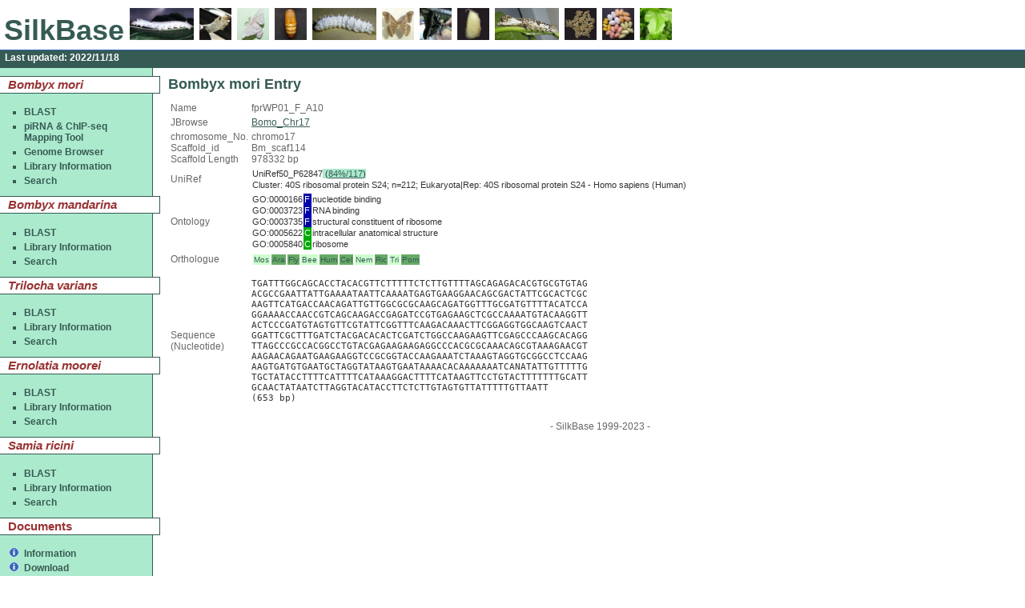

--- FILE ---
content_type: text/html; charset=ISO-8859-1
request_url: https://silkbase.ab.a.u-tokyo.ac.jp/cgi-bin/entryview2.cgi?clone_name=fprWP01_F_A10&taxo_name=Bombyx%20mori
body_size: 2282
content:
<!DOCTYPE html
	PUBLIC "-//W3C//DTD XHTML 1.0 Transitional//EN"
	 "http://www.w3.org/TR/xhtml1/DTD/xhtml1-transitional.dtd">
<html xmlns="http://www.w3.org/1999/xhtml" lang="en-US" xml:lang="en-US">
<head>
<title>EntryView</title>
<meta content="noindex,nofollow" name="robots" />
<link rel="stylesheet" type="text/css" href=".././css/ensembl.css" media="all"/>
<link rel="stylesheet" type="text/css" href=".././css/content.css" media="all"/>
<link rel="stylesheet" type="text/css" href=".././css/silkbase.css" media="all"/>
<link rel="stylesheet" type="text/css" href=".././css/molstar.css" media="all"/>
<meta http-equiv="Content-Type" content="text/html; charset=iso-8859-1" />
</head>
<body>
<div class = "rellax" style = "z-index:5"><div id="masthead"><h1><a class="section" href=".././cgi-bin/index.cgi">SilkBase</a> <img src=".././img/photo/IMG001.jpg" alt="IMG001"height="40">
<img src=".././img/photo/IMG002.jpg" alt="IMG002"height="40">
<img src=".././img/photo/IMG003.jpg" alt="IMG003"height="40">
<img src=".././img/photo/IMG005.jpg" alt="IMG005"height="40">
<img src=".././img/photo/IMG006.jpg" alt="IMG006"height="40">
<img src=".././img/photo/IMG007.jpg" alt="IMG007"height="40">
<img src=".././img/photo/IMG008.jpg" alt="IMG008"height="40">
<img src=".././img/photo/IMG009.jpg" alt="IMG009"height="40">
<img src=".././img/photo/kuwako.jpg" alt="kuwako"height="40">
<img src=".././img/photo/IMG010.jpg" alt="IMG010"height="40">
<img src=".././img/photo/IMG011.jpg" alt="IMG011"height="40">
<img src=".././img/photo/IMG012.jpg" alt="IMG012"height="40">
</h1></div><div id="release"><div>Last updated: 2022/11/18</div></div></div><script src="/css/rellax.min.js"></script><script>var rellax = new Rellax('.rellax');</script><div id="page"><div id="i1"><div id="i2"><h2 class="breadcrumbs">Bombyx mori Entry</h2><table border=0><tr><td>Name</td><td>fprWP01_F_A10</td></tr><tr><td>JBrowse</td><td><a href=/jbrowse/?data=data%2FBomo_Male&loc=Bomo_Chr17>Bomo_Chr17</a></td></tr><tr><td>chromosome_No.<br>Scaffold_id<br>Scaffold Length</td><td>chromo17<br>Bm_scaf114<br>978332 bp</td></tr><tr><td>UniRef</td><td><table class="homolog" cellspacing="0">
<tr><td>
UniRef50_P62847<span class="intensity"> (<a href=./blastresultview2.cgi?taxo_name=uniref50&clone_name=fprWP01_F_A10&db_name=Bombyx mori>84%/117</a>)</span></td></tr>
<tr><td>Cluster: 40S ribosomal protein S24; n=212; Eukaryota|Rep: 40S ribosomal protein S24 - Homo sapiens (Human)</td></tr>
</table>
</td></tr><tr><td>Ontology</td><td><table class="homolog" cellspacing="0">
<tr>
<td valign="top">GO:0000166</td>
<td valign="top" class="f">F</td>
<td>nucleotide binding</td>
</tr>
<tr>
<td valign="top">GO:0003723</td>
<td valign="top" class="f">F</td>
<td>RNA binding</td>
</tr>
<tr>
<td valign="top">GO:0003735</td>
<td valign="top" class="f">F</td>
<td>structural constituent of ribosome</td>
</tr>
<tr>
<td valign="top">GO:0005622</td>
<td valign="top" class="c">C</td>
<td>intracellular anatomical structure</td>
</tr>
<tr>
<td valign="top">GO:0005840</td>
<td valign="top" class="c">C</td>
<td>ribosome</td>
</tr>
</table>
</td></tr><tr><td>Orthologue</td><td><table name="ortho_homo">
<td bgcolor=#ccffcc><div alink="0xffffff" vlink="0xffffff"><small>
<a href=./blastresultview2.cgi?taxo_name=mosquito&clone_name=fprWP01_F_A10&db_name=Bombyx mori style="text-decoration:none" title="mosquito">Mos</a></small></div></td><td bgcolor=#66aa66><div alink="0xffffff" vlink="0xffffff"><small>
<a href=./blastresultview2.cgi?taxo_name=arabidopsis&clone_name=fprWP01_F_A10&db_name=Bombyx mori style="text-decoration:none" title="arabidopsis">Ara</a></small></div></td><td bgcolor=#66aa66><div alink="0xffffff" vlink="0xffffff"><small>
<a href=./blastresultview2.cgi?taxo_name=fruitfly&clone_name=fprWP01_F_A10&db_name=Bombyx mori style="text-decoration:none" title="fruitfly">Fly</a></small></div></td><td bgcolor=#ccffcc><div alink="0xffffff" vlink="0xffffff"><small>
<a href=./blastresultview2.cgi?taxo_name=bee&clone_name=fprWP01_F_A10&db_name=Bombyx mori style="text-decoration:none" title="bee">Bee</a></small></div></td><td bgcolor=#66aa66><div alink="0xffffff" vlink="0xffffff"><small>
<a href=./blastresultview2.cgi?taxo_name=human&clone_name=fprWP01_F_A10&db_name=Bombyx mori style="text-decoration:none" title="human">Hum</a></small></div></td><td bgcolor=#66aa66><div alink="0xffffff" vlink="0xffffff"><small>
<a href=./blastresultview2.cgi?taxo_name=celegans&clone_name=fprWP01_F_A10&db_name=Bombyx mori style="text-decoration:none" title="celegans">Cel</a></small></div></td><td bgcolor=#ccffcc><div alink="0xffffff" vlink="0xffffff"><small>
<a href=./blastresultview2.cgi?taxo_name=nematostella&clone_name=fprWP01_F_A10&db_name=Bombyx mori style="text-decoration:none" title="nematostella">Nem</a></small></div></td><td bgcolor=#66aa66><div alink="0xffffff" vlink="0xffffff"><small>
<a href=./blastresultview2.cgi?taxo_name=rice&clone_name=fprWP01_F_A10&db_name=Bombyx mori style="text-decoration:none" title="rice">Ric</a></small></div></td><td bgcolor=#ccffcc><div alink="0xffffff" vlink="0xffffff"><small>
<a href=./blastresultview2.cgi?taxo_name=tribolium&clone_name=fprWP01_F_A10&db_name=Bombyx mori style="text-decoration:none" title="tribolium">Tri</a></small></div></td><td bgcolor=#66aa66><div alink="0xffffff" vlink="0xffffff"><small>
<a href=./blastresultview2.cgi?taxo_name=spombe&clone_name=fprWP01_F_A10&db_name=Bombyx mori style="text-decoration:none" title="spombe">Pom</a></small></div></td></table>
</td></tr><tr><td>Sequence<br>(Nucleotide)</td><td><pre>TGATTTGGCAGCACCTACACGTTCTTTTTCTCTTGTTTTAGCAGAGACACGTGCGTGTAG
ACGCCGAATTATTGAAAATAATTCAAAATGAGTGAAGGAACAGCGACTATTCGCACTCGC
AAGTTCATGACCAACAGATTGTTGGCGCGCAAGCAGATGGTTTGCGATGTTTTACATCCA
GGAAAACCAACCGTCAGCAAGACCGAGATCCGTGAGAAGCTCGCCAAAATGTACAAGGTT
ACTCCCGATGTAGTGTTCGTATTCGGTTTCAAGACAAACTTCGGAGGTGGCAAGTCAACT
GGATTCGCTTTGATCTACGACACACTCGATCTGGCCAAGAAGTTCGAGCCCAAGCACAGG
TTAGCCCGCCACGGCCTGTACGAGAAGAAGAGGCCCACGCGCAAACAGCGTAAAGAACGT
AAGAACAGAATGAAGAAGGTCCGCGGTACCAAGAAATCTAAAGTAGGTGCGGCCTCCAAG
AAGTGATGTGAATGCTAGGTATAAGTGAATAAAACACAAAAAAATCANATATTGTTTTTG
TGCTATACCTTTTCATTTTCATAAAGGACTTTTCATAAGTTCCTGTACTTTTTTTGCATT
GCAACTATAATCTTAGGTACATACCTTCTCTTGTAGTGTTATTTTTGTTAATT
(653 bp)</pre></td></tr></table><div id="copy"><div id="a1"><div id="a2"><p class="center">- SilkBase 1999-2023 -<br /></p></div></div></div></div></div></div><div id="related"><div id="related-box"><h2><i>Bombyx mori</i></h2> <ul><li class="bullet"><a href="blast.cgi?taxo_name=Bombyx_mori">BLAST</a></li> <li class="bullet"><a href="blast.cgi?taxo_name=Bombyx_mori&amp;func=mp">piRNA & ChIP-seq<br>Mapping Tool</a></li> <li class="bullet"><a href="http://silkbase.ab.a.u-tokyo.ac.jp/jbrowse/?data=data/Bomo_Male">Genome Browser</a></li> <li class="bullet"><a href="library2.cgi?taxo_id=7091">Library Information</a></li> <li class="bullet"><a href="search.cgi?taxo_id=7091">Search</a></li></ul> <h2><i>Bombyx mandarina</i></h2> <ul><li class="bullet"><a href="blast.cgi?taxo_name=Bombyx_mandarina">BLAST</a></li> <li class="bullet"><a href="library2.cgi?taxo_id=30250">Library Information</a></li> <li class="bullet"><a href="search.cgi?taxo_id=30250">Search</a></li></ul> <h2><i>Trilocha varians</i></h2> <ul><li class="bullet"><a href="blast.cgi?taxo_name=Trilocha_varians">BLAST</a></li> <li class="bullet"><a href="library2.cgi?taxo_id=941097">Library Information</a></li> <li class="bullet"><a href="search.cgi?taxo_id=941097">Search</a></li></ul> <h2><i>Ernolatia moorei</i></h2> <ul><li class="bullet"><a href="blast.cgi?taxo_name=Ernolatia_moorei">BLAST</a></li> <li class="bullet"><a href="library2.cgi?taxo_id=475273">Library Information</a></li> <li class="bullet"><a href="search.cgi?taxo_id=475273">Search</a></li></ul> <h2><i>Samia ricini</i></h2> <ul><li class="bullet"><a href="blast.cgi?taxo_name=Samia_ricini">BLAST</a></li> <li class="bullet"><a href="library2.cgi?taxo_id=63990">Library Information</a></li> <li class="bullet"><a href="search.cgi?taxo_id=63990">Search</a></li></ul> <h2>Documents</h2> <ul><li class="bullet" style="list-style: url(.././img/infoicon.gif)"><a href=".././cgi-bin/news.cgi" title="Information">Information</a></li> <li class="bullet" style="list-style: url(.././img/infoicon.gif)"><a href=".././cgi-bin/download.cgi" title="Donwload">Download</a></li> <li class="bullet" style="list-style: url(.././img/infoicon.gif)"><a href=".././cgi-bin/link.cgi" title="Link">Link</a></li> <li class="bullet" style="list-style: url(.././img/infoicon.gif)"><a href="mailto:silkbase@ss.ab.a.u-tokyo.ac.jp" target="_blank">Contact</a></li></ul></div></div>
</body>
</html>

--- FILE ---
content_type: text/css
request_url: https://silkbase.ab.a.u-tokyo.ac.jp/css/content.css
body_size: 2675
content:
/* ADDITIONAL STYLES FOR ENSEMBL PAGE CONTENT */

/* LAYOUT */

.ch span { /*border: red 1px solid;*/ padding: 2px 2em 2px 2px; }
li.ch { padding: 6px }

/* Layout columns */
div.img-plus-table {
    width:90%;
    clear:both;
    border:none;
    margin:auto; 
}

div.col-wrapper {
    width:100%;
    clear:both;
    border:none; 
}

.col-wrapper:after    { content: "."; display: block; height: 0; clear: both; visibility: hidden; }
/* \*/
* html .col-wrapper { height: 1%; }
.col-wrapper { display: block; }
/* */

div.col2 { float:left; width:47%; margin:0 1%; }

div.col3 { float:left; width:30%; margin:0 1%; }

div.narrow3 { float:left; width:27%; margin: 0 2.5% }

/* HEADINGS */
h2 { margin-bottom:0.5em; }

h3.boxed, div.panel h3 { color:#933; background-color:#aceace; margin-top: 0.7em; margin-bottom:1em; padding:2px 4px 2px 4px; border:1px solid #365b54; }

/* LISTS */
#page ol li { list-style-type:rect; list-style-image:none; }

/*#page ul li { list-style-image:url(/~silkworm/img/red_bullet.gif); }*/

#page ul.level2 li { list-style-image:url(/~silkworm/img/blue_bullet.gif); }

#page ul.spaced li { margin-bottom:0.5em;}

dt { font-weight:bold; }
                                                                                
dd { margin-bottom:1em; }


/****************************** IMAGES ************************************/

img.float-left { float:left; padding-right:10px; }

img.float-right { float:right; padding-left:10px; }

.screenshot { text-align:center; margin:auto; padding:10px; }

.karyomap { text-align:center; margin:auto; }

/* JavaScript dropdown menus on images*/
                                                                                   
table.ddmenu { border:1px solid #365b54; background-color: #ffc}
.ddmain, td.ddmain { background-color: #ffc; font-size: 8pt; font-family: Arial, helvetica, verdana, sans-serif; color: #000; }
td.ddmain a { background-color:#ffffcc; text-decoration:none; font-size:8pt; font-family: Arial, helvetica, verdana, sans-serif; color:#365b54; }
.dddiv_button { background-color: #365b54; }
.dddiv { position: absolute; top:0px; left:0px; z-index: 100; visibility: hidden; }

/* JavaScript popup menus on images*/

div#zmenu { font-family:arial,sans-serif,helvetica; font-size:0.9em; border:1px #cccccc solid;}
div#zmenu th { background-color:#ccc; color:#000; }
div#zmenu td { color:#666;}
div#zmenu a { text-decoration:none; }

/* TABLES */
/*
tr { vertical-align:top; }
th, td { text-align:left; }
*/
table.two-column { border-collapse:collapse; width: 100% }

th.two-column, td.two-column { vertical-align:top; padding:0px 0.5em 0.5em 0.5em; border:1px solid #ccc; }

th.two-column { width:15%; font-size:1.1em; color:#365b54;
    background-color:#f0f0f0; text-align:left; padding-top:0.5em; }

td.two-column p {
   /*border: dotted 1px red; */
    margin-top: 0.5em; margin-bottom: 0.5em;
}

td.two-column dl, td.two-column ul, td.two-column ol {
   /*border: dotted 1px green; */
    margin-top: 0.5em; margin-bottom: 0.5em;
}

td.two-column dl ul { margin-top: 0px ; margin-bottom: 0.4em }

td.two-column table {
  /* border: dotted 1px blue;*/ 
    margin-top: 0.5em; margin-bottom: 0.5em;
}
td.two-column table { margin: 0px }

td.two-column th, td.two-column td { padding: 0px }
td.two-column dt, td.two-column li, td.two-column dd, td.two-column td, td.two-column th {
 /* border: solid 1px #fc9;*/ margin-top: 0px; margin-bottom: 0.3em;
}
td.two-column tr { vertical-align: top }

table.stacked tr { vertical-align: top }

th.stacked { background-color:#ffc; border:1px solid #365b54; 
             color:#933; text-align:center; padding:4px;}

td.stacked { padding:4px; } 

table.ss, table.spreadsheet { width: 100%; }

table.ss tr.ss_header { background-color:#ccc; border-size:1px 0px 0px 0px; border-color:#ccc; border-style:solid; }

table.ss th, table.spreadsheet th { background-color: #ccc; border-width:1px 0px 0px 0px; border-color:#ccc; border-style:solid; padding:0.2em; vertical-align: top }

table.ss td, table.spreadsheet td { vertical-align: top; padding:0.2em; }

table.ss .left-border {  border-left:1px #ccc solid;  }

table.ss .right-border {  border-right:1px #ccc solid;  }

table.ss .bottom-border {  border-bottom:1px #ccc solid;  }

table.ss tr.bg1, table.spreadsheet tr.bg1 { background-color:#fff; }

table.ss tr.bg2, table.spreadsheet tr.bg2 { background-color:#f0f0f0; }

table.spreadsheet tr.tint { background-color:#ffc; }

table.info-image { width:100%; margin:10px 0px; }
table.info-image td.image { text-align:center; padding-right:20px; }


/****************************** FORMS **********************************/

div.formpanel { padding:1em; margin:auto; border:1px solid #ccc;}
div.formpanel div { margin-top:5px; }

.formblock { left: 0px; right: 0px; position: relative; }
.formblock p { width: 100%; padding: 0px; margin 0px;  }
.formblock .formpadding { width: 29%; height: 1px; padding: 0px; margin:0px; float: left; left 0px; top: 0px }
.formblock h6 {
  float: left; width: 29%; top: 0px; left: 0px; padding: 0px; padding-right: 10px; margin: 0px; text-align: right;
  color: #365b54; font-size: 1em; font-weight: bold; margin-top: 0.8em;
}
.formwide h6, .forminline h6 {
  top: 0px; left: 0px; padding: 0px; margin: 0px; 
  color: #365b54; font-size: 1em; font-weight: bold;
}
.formblock .formcontent { float: left; font-size: 1em; padding: 2px; width: 65%; margin-bottom: 0.8em }
.formcenter, .formcenter div { display:block; text-align:center; margin-botton: 0.8em;}
.forminline, .forminline div { display:inline; }
.forminline h6 { display:inline; margin-right:1em; }

.radiocheck label, .radiocheck1col label { float: left; } /* width: 250px; } */

.formblock textarea { width: 90%; height: 10em; }
.formblock input.normal { width: 90% }
.formblock .short  { width: 6em }
.formblock .medium  { width: 12em }
/** bug fix to get floats within their bordered div.... */
.infoblock:after, .radiocheck1col:after, .radiocheck:after, .formblock:after  { content: "."; display: block; height: 0; clear: both; visibility: hidden; }
.infoblock, .radiocheck, .radiocheck1col, .formblock              { display: inline-block; }
/* Holly Hack Targets IE Win only \*/
* html .infoblock, * html .radiocheck, * html .radiocheck1col, * html .formblock { height: 1%;}
.infoblock, .radiocheck, .radiocheck1col, .formblock               { display: block; }
/* end of Holly hack */
.radiocheck { float: left; width: 12em; }
.radiocheck1col .radio, .radiocheck .radio { display: inline; float: left }

form#change_chr { margin:10px; }

/**************************** MISCELLANEOUS *******************************/

div.notice {
    width:50%; margin:2em auto; padding: 1em;
    background: #ffc; border:1px solid #933;
}

div.notice h4 { margin:0px; text-align:center; }

p.error {
    width:50%; margin:2em auto; padding: 1em;
    background: #fcc; color:#000; border:2px solid #933;
}

.red { color:#933; }

.blue-bullet {
    background-image:url(blue_bullet.gif); background-repeat:no-repeat;
    background-position:left center; padding-left:8px; }

h2.breadcrumbs { color:#365b54; }
a.breadcrumb { text-decoration:none }

/************************ PAGE-SPECIFIC STYLES *************************/

/* Ensembl homepage */

div#page div.col-wrapper div.narrow3 ul.species-list li {
    font-size:115%; font-style:italic; font-weight:bold; margin:0em 0em 0.5em -1.5em; }

ul.species-list li a:link, ul.species-list li a:visited { text-decoration:none; }

div#page div.col-wrapper div.narrow3 dl.species-list dt {
    font-size:115%; font-style:italic; font-weight:bold; }

dl.species-list dd a:link, dl.species-list dd a:visited { text-decoration:none; }


div#page div.col-wrapper div.narrow3 ul.species-list li.dropdown ul {
    left:35px; width:150px; padding:0px; background-color:transparent; }

div#page div.col-wrapper div.narrow3 ul.species-list li.dropdown ul li.popup {
    font-size:80%; font-weight:normal; font-style:normal; 
    background-color:#ffc; margin:0px; list-style:none; }

/* Species homepages */

table#species-stats { width:100%; }

table#species-stats td { padding:4px 0px; }

table#species-stats td.data { font-weight:bold; }

table#species-stats td.value { text-align:right;}

/* Information and Documentation pages */

a.info { text-decoration: none; font-weight:bold; }
.blue {color: rgb(51, 102, 187); }


/* Other pages */

dl.sitemap a, ul.sitemap a { text-decoration:none; }
dl.sitemap dt { font-size:115%; }
dl.sitemap dd { padding-bottom:0.5em; }
table.sitemap td { padding:0px 40px; }

a.cv-button    { font-size: 0.9em; background-color:#933; color:#fff; font-weight:bold; text-decoration:none; border: 2px outset #933; padding:2px; margin: 3px; }
a.cv_plusminus { font-family:'Arial Black'; font-size: 30px; font-weight:bold; color:#933; padding:5px; vertical-align:super; text-decoration:none; }
.cv-zoom   { height: 30px; width: 13px; border: 0px; margin: 10px 0px 0px 0px; }

.short_id_list dt { float: left; width: 6em; padding: 0px; margin: 0.2em 1em 0.2em 0.2em; border; 0; }
.long_id_list dt { float: left; width: 13em; padding: 0px; margin: 0.2em 1em 0.2em 0.2em; border; 0; }

table.grid { border-collapse: collapse }
.grid tr td, .grid tr th { border: solid 1px #666; border-collapse: collapse; padding: 0.2em; }

/* Private formatting */
table.bug td { border:solid 1px #666 }



--- FILE ---
content_type: text/css
request_url: https://silkbase.ab.a.u-tokyo.ac.jp/css/silkbase.css
body_size: 989
content:
/* TABLES */

table.search { font-size:9pt; color:#333; }
table.search th { text-align:left; vertical-align: top; }
table.search td { text-align:left; vertical-align: top; }
table.search tr.sp { font-weight:bold; background:#ccc; }
table.ep { color:#933; font-size: 9pt; font-weight: bold; vertical-align: top; padding:0.2em; }
table.lib { width: 100%; border-width:1px 1px 1px 1px; font-size:8pt; color:#333; }
table.lib th { background-color:#ccc; text-align:center; }
/*table.ep { background-color: #ccc; border-width:1px 0px 0px 0px; border-color:#ccc; border-style:solid; padding:0.2em; vertical-align: top }
*/
table.dl { font-size:11pt; padding:1em; }
table.result { border-width:1px 1px 1px 1px; font-size:9pt; color:#333; }
table.result th     { background-color:#ccc; text-align:center; }
table.result td.num { text-align:right; }

table.cluster        { font-size:8pt; padding:0; }
table.cluster td.lib { background:#aceace; text-align:center; }
table.cluster td.libb { background:#365b54; color:#ffffff; text-align:center; }
table.cluster td.num { text-align:right; }

table.homolog { 
  color:#333;
  font-size:8pt;
  padding:0;
}
table.homolog .intensity { background:#aceace; }
table.homolog .c { background:#00aa00; color:#ffffff; }
table.homolog .f { background:#0000aa; color:#ffffff; }
table.homolog .p { background:#aa0000; color:#ffffff; }
table.homolog .low  { background:#aceace; }
table.homolog .high { background:#365b54; }
table.homolog a.low:link, a.low:visited    { color:#333; text-decoration:none; }
table.homolog a.high:link, a.high:visited  { color:#cccccc; text-decoration:none; }
table.homolog a.none:link, a.none:visited  { color:#888888; text-decoration:none; }

/*
table.homolog a.none:link  a.none:visited { color:#888888; }
table.homolog a.none:hover a.none:active  { color:#c00; }
*/
/*
table.homolog .high { color:#ffffff; background:#365b54; }
table.homolog .low  { color:#888888; background:#aceace; }
*/

table.paging        { font-size:8pt; padding:0; }

/*
table.lib { width: 100%; border-width:1px 1px 1px 1px; font-size:8pt; color:#333 }
table.lib tr.lib_header { background-color:#ccc; border-color:#ccc; border-style:solid; }
table.ep, table.entrypoint { width: 100%; color:#933; border:1px solid #365b54; }
table.ep tr.ss_header { background-color:#ccc; border-size:1px 0px 0px 0px; border-color:#ccc; border-style:solid; }
table.ep th, table.entrypoint th { background-color: #ccc; border-width:1px 0px 0px 0px; border-color:#ccc; border-style:solid; padding:0.2em; vertical-align: top }
table.ep td, table.entrypoint td { font-size: 8pt; font-weight: bold; vertical-align: top; padding:0.2em; }
table.ep .left-border {  border-left:1px #ccc solid;  }
table.ep .right-border {  border-right:1px #ccc solid;  }
table.ep .bottom-border {  border-bottom:1px #ccc solid;  }
table.ep tr.bg1, table.entrypoint tr.bg1 { background-color:#fff; }
table.ep tr.bg2, table.entrypoint tr.bg2 { background-color:#f0f0f0; }
table.entrypoint tr.tint { background-color:#ffc; }

table.lib, table.library { width: 100%; border-width:1px 1px 1px 1px; }
table.lib tr.lib_header { background-color:#ccc; border-color:#ccc; border-style:solid; }
table.lib th, table.library th { font-size: 8pt; background-color: #ccc; border-color:#ccc; border-style:solid; padding:0.2em; vertical-align: top }
table.lib td, table.library td { font-size: 8pt; vertical-align: top; padding:0.2em; }
table.lib .left-border {  border-left:1px #ccc solid;  }
table.lib .right-border {  border-right:1px #ccc solid;  }
table.lib .bottom-border {  border-bottom:1px #ccc solid;  }
table.lib tr.bg1, table.library tr.bg1 { background-color:#fff; }
table.lib tr.bg2, table.library tr.bg2 { background-color:#f0f0f0; }
table.library tr.tint { background-color:#ffc; }

table.list { width: 100%; }
table.list tr.list_header { background-color:#ccc; border-size:1px 0px 0px 0px; border-color:#ccc; border-style:solid; }
table.list th  { font-size: 1em; background-color: #ccc; border-width:1px 0px 0px 0px; border-color:#ccc; border-style:solid; padding:0.2em; vertical-align: top }
table.list td  { font-size: 1em; vertical-align: top; padding:0.2em; }
table.list .left-border {  border-left:1px #ccc solid;  }
table.list .right-border {  border-right:1px #ccc solid;  }
table.list .bottom-border {  border-bottom:1px #ccc solid;  }
table.list tr.bg1 { background-color:#fff; }
table.list tr.bg2 { background-color:#f0f0f0; }
table.list tr.tint { background-color:#ffc; }

table.cnt { table-layout:fixed; }
table.cnt tr.cnt_header { background-color:#ccc; border-size:1px 0px 0px 0px; border-color:#ccc; border-style:solid; }
table.cnt th  { font-size: 1em; background-color: #ccc; border-width:1px 0px 0px 0px; border-color:#ccc; border-style:solid; padding:0.2em; vertical-align: top }
table.cnt td  { font-size: 1em; vertical-align: top; padding:0.2em; }
table.cnt .left-border {  border-left:1px #ccc solid;  }
table.cnt .right-border {  border-right:1px #ccc solid;  }
table.cnt .bottom-border {  border-bottom:1px #ccc solid;  }
table.cnt tr.bg1 { background-color:#fff; }
table.cnt tr.bg2 { background-color:#f0f0f0; }
table.cnt tr.tint { background-color:#ffc; }
table.cnt td.bg1 { background-color:#fff; }
table.cnt td.bg2 { background-color:#f0f0f0; }
table.cnt td.lib { background-color:#f0f0f0; width:60px; }
table.cnt td.hit { background-color:#f0f0f0; width:40px; text-align:right; }
table.cnt td.no_hit { background-color:#fff; width:40px; text-align:right; }
#related ul li.home { list-style-image:url(../img/blue_bullet.gif); list-style-type:rect; }
*/


--- FILE ---
content_type: text/css
request_url: https://silkbase.ab.a.u-tokyo.ac.jp/css/molstar.css
body_size: 16327
content:
/*!************************************************************************************************************************************************************************************!*\
  !*** css ./node_modules/css-loader/dist/cjs.js??ruleSet[1].rules[1].use[1]!./node_modules/sass-loader/dist/cjs.js??ruleSet[1].rules[1].use[2]!./lib/mol-plugin-ui/skin/light.scss ***!
  \************************************************************************************************************************************************************************************/
#silkbase_molstar
{
position :relative;
width: 400px;
height: 300px;
}

.msp-plugin {
  font-family: "Helvetica Neue", "Segoe UI", Helvetica, "Source Sans Pro", Arial, sans-serif;
  font-size: 14px;
  line-height: 1.42857143;
  position: absolute;
  left: 0;
  top: 0;
  right: 0;
  bottom: 0;
  /*! normalize.css v3.0.3 | MIT License | github.com/necolas/normalize.css */
  /* background */
  /* highlight & toasts */
  background: #eeece7;
}
.msp-plugin * {
  box-sizing: border-box;
}
.msp-plugin [hidden],
.msp-plugin template {
  display: none;
}
.msp-plugin a {
  background-color: transparent;
}
.msp-plugin a:active,
.msp-plugin a:hover {
  outline: 0;
}
.msp-plugin abbr[title] {
  border-bottom: 1px dotted;
}
.msp-plugin b,
.msp-plugin strong {
  font-weight: bold;
}
.msp-plugin small {
  font-size: 80%;
}
.msp-plugin img {
  border: 0;
}
.msp-plugin svg:not(:root) {
  overflow: hidden;
}
.msp-plugin button,
.msp-plugin input,
.msp-plugin optgroup,
.msp-plugin select,
.msp-plugin textarea {
  color: inherit;
  font: inherit;
  margin: 0;
}
.msp-plugin button {
  overflow: visible;
}
.msp-plugin button,
.msp-plugin select {
  text-transform: none;
}
.msp-plugin button,
.msp-plugin html input[type=button],
.msp-plugin input[type=reset],
.msp-plugin input[type=submit] {
  -webkit-appearance: button;
  cursor: pointer;
}
.msp-plugin button[disabled],
.msp-plugin html input[disabled] {
  cursor: default;
}
.msp-plugin button::-moz-focus-inner,
.msp-plugin input::-moz-focus-inner {
  border: 0;
  padding: 0;
}
.msp-plugin input {
  line-height: normal;
}
.msp-plugin input[type=checkbox],
.msp-plugin input[type=radio] {
  box-sizing: border-box;
  padding: 0;
}
.msp-plugin input[type=number]::-webkit-inner-spin-button,
.msp-plugin input[type=number]::-webkit-outer-spin-button {
  height: auto;
}
.msp-plugin textarea {
  overflow: auto;
}
.msp-plugin .msp-layout-expanded, .msp-plugin .msp-layout-standard {
  left: 0;
  right: 0;
  top: 0;
  bottom: 0;
}
.msp-plugin .msp-layout-standard {
  border: 1px solid #cec9ba;
}
.msp-plugin .msp-layout-region {
  overflow: hidden;
}
.msp-plugin .msp-layout-static, .msp-plugin .msp-layout-scrollable {
  position: absolute;
}
.msp-plugin .msp-scrollable {
  overflow-y: auto;
}
.msp-plugin .msp-scrollable-container {
  position: absolute;
  left: 0;
  right: 0;
  top: 0;
  bottom: 0;
  overflow-y: auto;
}
.msp-plugin .msp-layout-static {
  overflow: hidden;
}
.msp-plugin .msp-layout-top .msp-layout-static, .msp-plugin .msp-layout-main .msp-layout-static, .msp-plugin .msp-layout-bottom .msp-layout-static {
  left: 0;
  right: 0;
  top: 0;
  bottom: 0;
}
.msp-plugin .msp-layout-right .msp-layout-static {
  left: 0;
  right: 0;
  top: 0;
  bottom: 0;
}
.msp-plugin .msp-layout-right .msp-layout-scrollable {
  left: 0;
  right: 0;
  top: 43px;
  bottom: 0;
}
.msp-plugin .msp-layout-left .msp-layout-static {
  left: 0;
  right: 0;
  bottom: 0;
  top: 0;
}
.msp-plugin .msp-layout-standard-outside {
  position: absolute;
}
.msp-plugin .msp-layout-standard-outside .msp-layout-main {
  position: absolute;
  left: 0;
  right: 0;
  bottom: 0;
  top: 0;
}
.msp-plugin .msp-layout-standard-outside .msp-layout-top {
  position: absolute;
  right: 0;
  height: 97px;
  top: -97px;
  width: 50%;
  border-left: 1px solid #cec9ba;
  border-bottom: 1px solid #cec9ba;
}
.msp-plugin .msp-layout-standard-outside .msp-layout-bottom {
  position: absolute;
  left: 0;
  right: 0;
  height: 97px;
  top: -97px;
  width: 50%;
  border-bottom: 1px solid #cec9ba;
}
.msp-plugin .msp-layout-standard-outside .msp-layout-right {
  position: absolute;
  width: 50%;
  right: 0;
  bottom: -295px;
  height: 295px;
  border-left: 1px solid #cec9ba;
  border-top: 1px solid #cec9ba;
}
.msp-plugin .msp-layout-standard-outside .msp-layout-left {
  position: absolute;
  width: 50%;
  left: 0;
  bottom: 0;
  bottom: -295px;
  height: 295px;
  border-top: 1px solid #cec9ba;
}
.msp-plugin .msp-layout-standard-outside .msp-layout-hide-right .msp-layout-right {
  display: none;
}
.msp-plugin .msp-layout-standard-outside .msp-layout-hide-right .msp-layout-left {
  width: 100%;
}
.msp-plugin .msp-layout-standard-outside .msp-layout-hide-left .msp-layout-left {
  display: none;
}
.msp-plugin .msp-layout-standard-outside .msp-layout-hide-left .msp-layout-right {
  width: 100%;
  border-left: none;
}
.msp-plugin .msp-layout-standard-outside .msp-layout-collapse-left .msp-layout-left {
  width: 32px;
}
.msp-plugin .msp-layout-standard-outside .msp-layout-collapse-left .msp-layout-right {
  left: 32px;
  width: auto;
}
.msp-plugin .msp-layout-standard-outside .msp-layout-hide-top .msp-layout-top {
  display: none;
}
.msp-plugin .msp-layout-standard-outside .msp-layout-hide-top .msp-layout-bottom {
  width: 100%;
  border-left: none;
}
.msp-plugin .msp-layout-standard-outside .msp-layout-hide-bottom .msp-layout-bottom {
  display: none;
}
.msp-plugin .msp-layout-standard-outside .msp-layout-hide-bottom .msp-layout-top {
  width: 100%;
  border-left: none;
}
.msp-plugin .msp-layout-standard-landscape {
  position: absolute;
}
.msp-plugin .msp-layout-standard-landscape .msp-layout-main {
  position: absolute;
  left: 330px;
  right: 300px;
  bottom: 70px;
  top: 100px;
}
.msp-plugin .msp-layout-standard-landscape .msp-layout-top {
  position: absolute;
  left: 330px;
  right: 300px;
  height: 100px;
  top: 0;
  border-bottom: 1px solid #cec9ba;
}
.msp-plugin .msp-layout-standard-landscape .msp-layout-bottom {
  position: absolute;
  left: 330px;
  right: 300px;
  height: 70px;
  bottom: 0;
  border-top: 1px solid #cec9ba;
}
.msp-plugin .msp-layout-standard-landscape .msp-layout-right {
  position: absolute;
  width: 300px;
  right: 0;
  bottom: 0;
  top: 0;
  border-left: 1px solid #cec9ba;
}
.msp-plugin .msp-layout-standard-landscape .msp-layout-left {
  position: absolute;
  width: 330px;
  left: 0;
  bottom: 0;
  top: 0;
  border-right: 1px solid #cec9ba;
}
.msp-plugin .msp-layout-standard-landscape .msp-layout-hide-right .msp-layout-right {
  display: none;
}
.msp-plugin .msp-layout-standard-landscape .msp-layout-hide-right .msp-layout-main, .msp-plugin .msp-layout-standard-landscape .msp-layout-hide-right .msp-layout-top, .msp-plugin .msp-layout-standard-landscape .msp-layout-hide-right .msp-layout-bottom {
  right: 0;
}
.msp-plugin .msp-layout-standard-landscape .msp-layout-hide-left .msp-layout-left {
  display: none;
}
.msp-plugin .msp-layout-standard-landscape .msp-layout-hide-left .msp-layout-main, .msp-plugin .msp-layout-standard-landscape .msp-layout-hide-left .msp-layout-top, .msp-plugin .msp-layout-standard-landscape .msp-layout-hide-left .msp-layout-bottom {
  left: 0;
}
.msp-plugin .msp-layout-standard-landscape .msp-layout-collapse-left .msp-layout-left {
  width: 32px;
}
.msp-plugin .msp-layout-standard-landscape .msp-layout-collapse-left .msp-layout-main, .msp-plugin .msp-layout-standard-landscape .msp-layout-collapse-left .msp-layout-top, .msp-plugin .msp-layout-standard-landscape .msp-layout-collapse-left .msp-layout-bottom {
  left: 32px;
}
.msp-plugin .msp-layout-standard-landscape .msp-layout-hide-bottom .msp-layout-bottom {
  display: none;
}
.msp-plugin .msp-layout-standard-landscape .msp-layout-hide-bottom .msp-layout-main {
  bottom: 0;
}
.msp-plugin .msp-layout-standard-landscape .msp-layout-hide-top .msp-layout-top {
  display: none;
}
.msp-plugin .msp-layout-standard-landscape .msp-layout-hide-top .msp-layout-main {
  top: 0;
}
.msp-plugin .msp-layout-standard-portrait {
  position: absolute;
}
.msp-plugin .msp-layout-standard-portrait .msp-layout-main {
  position: absolute;
  left: 0;
  right: 0;
  bottom: 361px;
  top: 97px;
}
.msp-plugin .msp-layout-standard-portrait .msp-layout-top {
  position: absolute;
  right: 0;
  height: 97px;
  top: 0;
  width: 50%;
  border-left: 1px solid #cec9ba;
  border-bottom: 1px solid #cec9ba;
}
.msp-plugin .msp-layout-standard-portrait .msp-layout-bottom {
  position: absolute;
  left: 0;
  right: 0;
  height: 97px;
  width: 50%;
  border-bottom: 1px solid #cec9ba;
}
.msp-plugin .msp-layout-standard-portrait .msp-layout-right {
  position: absolute;
  width: 50%;
  right: 0;
  bottom: 0;
  height: 361px;
  border-left: 1px solid #cec9ba;
  border-top: 1px solid #cec9ba;
}
.msp-plugin .msp-layout-standard-portrait .msp-layout-left {
  position: absolute;
  width: 50%;
  left: 0;
  bottom: 0;
  height: 361px;
  border-top: 1px solid #cec9ba;
}
.msp-plugin .msp-layout-standard-portrait .msp-layout-hide-right .msp-layout-right {
  display: none;
}
.msp-plugin .msp-layout-standard-portrait .msp-layout-hide-right .msp-layout-left {
  width: 100%;
}
.msp-plugin .msp-layout-standard-portrait .msp-layout-hide-left .msp-layout-left {
  display: none;
}
.msp-plugin .msp-layout-standard-portrait .msp-layout-hide-left .msp-layout-right {
  width: 100%;
  border-left: none;
}
.msp-plugin .msp-layout-standard-portrait .msp-layout-hide-right.msp-layout-hide-left .msp-layout-main {
  bottom: 0;
}
.msp-plugin .msp-layout-standard-portrait .msp-layout-collapse-left .msp-layout-left {
  width: 32px;
}
.msp-plugin .msp-layout-standard-portrait .msp-layout-collapse-left .msp-layout-right {
  left: 32px;
  width: auto;
}
.msp-plugin .msp-layout-standard-portrait .msp-layout-hide-top .msp-layout-top {
  display: none;
}
.msp-plugin .msp-layout-standard-portrait .msp-layout-hide-top .msp-layout-bottom {
  width: 100%;
  border-left: none;
}
.msp-plugin .msp-layout-standard-portrait .msp-layout-hide-bottom .msp-layout-bottom {
  display: none;
}
.msp-plugin .msp-layout-standard-portrait .msp-layout-hide-bottom .msp-layout-top {
  width: 100%;
  border-left: none;
}
.msp-plugin .msp-layout-standard-portrait .msp-layout-hide-top.msp-layout-hide-bottom .msp-layout-main {
  top: 0;
}
.msp-plugin .msp-layout-standard-reactive {
  position: absolute;
}
@media (orientation: landscape), (min-width: 1000px) {
  .msp-plugin .msp-layout-standard-reactive .msp-layout-main {
    position: absolute;
    left: 330px;
    right: 300px;
    bottom: 70px;
    top: 100px;
  }
  .msp-plugin .msp-layout-standard-reactive .msp-layout-top {
    position: absolute;
    left: 330px;
    right: 300px;
    height: 100px;
    top: 0;
    border-bottom: 1px solid #cec9ba;
  }
  .msp-plugin .msp-layout-standard-reactive .msp-layout-bottom {
    position: absolute;
    left: 330px;
    right: 300px;
    height: 70px;
    bottom: 0;
    border-top: 1px solid #cec9ba;
  }
  .msp-plugin .msp-layout-standard-reactive .msp-layout-right {
    position: absolute;
    width: 300px;
    right: 0;
    bottom: 0;
    top: 0;
    border-left: 1px solid #cec9ba;
  }
  .msp-plugin .msp-layout-standard-reactive .msp-layout-left {
    position: absolute;
    width: 330px;
    left: 0;
    bottom: 0;
    top: 0;
    border-right: 1px solid #cec9ba;
  }
  .msp-plugin .msp-layout-standard-reactive .msp-layout-hide-right .msp-layout-right {
    display: none;
  }
  .msp-plugin .msp-layout-standard-reactive .msp-layout-hide-right .msp-layout-main, .msp-plugin .msp-layout-standard-reactive .msp-layout-hide-right .msp-layout-top, .msp-plugin .msp-layout-standard-reactive .msp-layout-hide-right .msp-layout-bottom {
    right: 0;
  }
  .msp-plugin .msp-layout-standard-reactive .msp-layout-hide-left .msp-layout-left {
    display: none;
  }
  .msp-plugin .msp-layout-standard-reactive .msp-layout-hide-left .msp-layout-main, .msp-plugin .msp-layout-standard-reactive .msp-layout-hide-left .msp-layout-top, .msp-plugin .msp-layout-standard-reactive .msp-layout-hide-left .msp-layout-bottom {
    left: 0;
  }
  .msp-plugin .msp-layout-standard-reactive .msp-layout-collapse-left .msp-layout-left {
    width: 32px;
  }
  .msp-plugin .msp-layout-standard-reactive .msp-layout-collapse-left .msp-layout-main, .msp-plugin .msp-layout-standard-reactive .msp-layout-collapse-left .msp-layout-top, .msp-plugin .msp-layout-standard-reactive .msp-layout-collapse-left .msp-layout-bottom {
    left: 32px;
  }
  .msp-plugin .msp-layout-standard-reactive .msp-layout-hide-bottom .msp-layout-bottom {
    display: none;
  }
  .msp-plugin .msp-layout-standard-reactive .msp-layout-hide-bottom .msp-layout-main {
    bottom: 0;
  }
  .msp-plugin .msp-layout-standard-reactive .msp-layout-hide-top .msp-layout-top {
    display: none;
  }
  .msp-plugin .msp-layout-standard-reactive .msp-layout-hide-top .msp-layout-main {
    top: 0;
  }
}
@media (orientation: portrait) and (max-width: 1000px) {
  .msp-plugin .msp-layout-standard-reactive .msp-layout-main {
    position: absolute;
    left: 0;
    right: 0;
    bottom: 361px;
    top: 97px;
  }
  .msp-plugin .msp-layout-standard-reactive .msp-layout-top {
    position: absolute;
    right: 0;
    height: 97px;
    top: 0;
    width: 50%;
    border-left: 1px solid #cec9ba;
    border-bottom: 1px solid #cec9ba;
  }
  .msp-plugin .msp-layout-standard-reactive .msp-layout-bottom {
    position: absolute;
    left: 0;
    right: 0;
    height: 97px;
    width: 50%;
    border-bottom: 1px solid #cec9ba;
  }
  .msp-plugin .msp-layout-standard-reactive .msp-layout-right {
    position: absolute;
    width: 50%;
    right: 0;
    bottom: 0;
    height: 361px;
    border-left: 1px solid #cec9ba;
    border-top: 1px solid #cec9ba;
  }
  .msp-plugin .msp-layout-standard-reactive .msp-layout-left {
    position: absolute;
    width: 50%;
    left: 0;
    bottom: 0;
    height: 361px;
    border-top: 1px solid #cec9ba;
  }
  .msp-plugin .msp-layout-standard-reactive .msp-layout-hide-right .msp-layout-right {
    display: none;
  }
  .msp-plugin .msp-layout-standard-reactive .msp-layout-hide-right .msp-layout-left {
    width: 100%;
  }
  .msp-plugin .msp-layout-standard-reactive .msp-layout-hide-left .msp-layout-left {
    display: none;
  }
  .msp-plugin .msp-layout-standard-reactive .msp-layout-hide-left .msp-layout-right {
    width: 100%;
    border-left: none;
  }
  .msp-plugin .msp-layout-standard-reactive .msp-layout-hide-right.msp-layout-hide-left .msp-layout-main {
    bottom: 0;
  }
  .msp-plugin .msp-layout-standard-reactive .msp-layout-collapse-left .msp-layout-left {
    width: 32px;
  }
  .msp-plugin .msp-layout-standard-reactive .msp-layout-collapse-left .msp-layout-right {
    left: 32px;
    width: auto;
  }
  .msp-plugin .msp-layout-standard-reactive .msp-layout-hide-top .msp-layout-top {
    display: none;
  }
  .msp-plugin .msp-layout-standard-reactive .msp-layout-hide-top .msp-layout-bottom {
    width: 100%;
    border-left: none;
  }
  .msp-plugin .msp-layout-standard-reactive .msp-layout-hide-bottom .msp-layout-bottom {
    display: none;
  }
  .msp-plugin .msp-layout-standard-reactive .msp-layout-hide-bottom .msp-layout-top {
    width: 100%;
    border-left: none;
  }
  .msp-plugin .msp-layout-standard-reactive .msp-layout-hide-top.msp-layout-hide-bottom .msp-layout-main {
    top: 0;
  }
}
.msp-plugin .msp-layout-expanded {
  position: fixed;
}
@media (orientation: landscape) {
  .msp-plugin .msp-layout-expanded .msp-layout-main {
    position: absolute;
    left: 330px;
    right: 300px;
    bottom: 70px;
    top: 100px;
  }
  .msp-plugin .msp-layout-expanded .msp-layout-top {
    position: absolute;
    left: 330px;
    right: 300px;
    height: 100px;
    top: 0;
    border-bottom: 1px solid #cec9ba;
  }
  .msp-plugin .msp-layout-expanded .msp-layout-bottom {
    position: absolute;
    left: 330px;
    right: 300px;
    height: 70px;
    bottom: 0;
    border-top: 1px solid #cec9ba;
  }
  .msp-plugin .msp-layout-expanded .msp-layout-right {
    position: absolute;
    width: 300px;
    right: 0;
    bottom: 0;
    top: 0;
    border-left: 1px solid #cec9ba;
  }
  .msp-plugin .msp-layout-expanded .msp-layout-left {
    position: absolute;
    width: 330px;
    left: 0;
    bottom: 0;
    top: 0;
    border-right: 1px solid #cec9ba;
  }
  .msp-plugin .msp-layout-expanded .msp-layout-hide-right .msp-layout-right {
    display: none;
  }
  .msp-plugin .msp-layout-expanded .msp-layout-hide-right .msp-layout-main, .msp-plugin .msp-layout-expanded .msp-layout-hide-right .msp-layout-top, .msp-plugin .msp-layout-expanded .msp-layout-hide-right .msp-layout-bottom {
    right: 0;
  }
  .msp-plugin .msp-layout-expanded .msp-layout-hide-left .msp-layout-left {
    display: none;
  }
  .msp-plugin .msp-layout-expanded .msp-layout-hide-left .msp-layout-main, .msp-plugin .msp-layout-expanded .msp-layout-hide-left .msp-layout-top, .msp-plugin .msp-layout-expanded .msp-layout-hide-left .msp-layout-bottom {
    left: 0;
  }
  .msp-plugin .msp-layout-expanded .msp-layout-collapse-left .msp-layout-left {
    width: 32px;
  }
  .msp-plugin .msp-layout-expanded .msp-layout-collapse-left .msp-layout-main, .msp-plugin .msp-layout-expanded .msp-layout-collapse-left .msp-layout-top, .msp-plugin .msp-layout-expanded .msp-layout-collapse-left .msp-layout-bottom {
    left: 32px;
  }
  .msp-plugin .msp-layout-expanded .msp-layout-hide-bottom .msp-layout-bottom {
    display: none;
  }
  .msp-plugin .msp-layout-expanded .msp-layout-hide-bottom .msp-layout-main {
    bottom: 0;
  }
  .msp-plugin .msp-layout-expanded .msp-layout-hide-top .msp-layout-top {
    display: none;
  }
  .msp-plugin .msp-layout-expanded .msp-layout-hide-top .msp-layout-main {
    top: 0;
  }
}
@media (orientation: portrait) {
  .msp-plugin .msp-layout-expanded .msp-layout-main {
    position: absolute;
    left: 0;
    right: 0;
    bottom: 361px;
    top: 97px;
  }
  .msp-plugin .msp-layout-expanded .msp-layout-top {
    position: absolute;
    right: 0;
    height: 97px;
    top: 0;
    width: 50%;
    border-left: 1px solid #cec9ba;
    border-bottom: 1px solid #cec9ba;
  }
  .msp-plugin .msp-layout-expanded .msp-layout-bottom {
    position: absolute;
    left: 0;
    right: 0;
    height: 97px;
    width: 50%;
    border-bottom: 1px solid #cec9ba;
  }
  .msp-plugin .msp-layout-expanded .msp-layout-right {
    position: absolute;
    width: 50%;
    right: 0;
    bottom: 0;
    height: 361px;
    border-left: 1px solid #cec9ba;
    border-top: 1px solid #cec9ba;
  }
  .msp-plugin .msp-layout-expanded .msp-layout-left {
    position: absolute;
    width: 50%;
    left: 0;
    bottom: 0;
    height: 361px;
    border-top: 1px solid #cec9ba;
  }
  .msp-plugin .msp-layout-expanded .msp-layout-hide-right .msp-layout-right {
    display: none;
  }
  .msp-plugin .msp-layout-expanded .msp-layout-hide-right .msp-layout-left {
    width: 100%;
  }
  .msp-plugin .msp-layout-expanded .msp-layout-hide-left .msp-layout-left {
    display: none;
  }
  .msp-plugin .msp-layout-expanded .msp-layout-hide-left .msp-layout-right {
    width: 100%;
    border-left: none;
  }
  .msp-plugin .msp-layout-expanded .msp-layout-hide-right.msp-layout-hide-left .msp-layout-main {
    bottom: 0;
  }
  .msp-plugin .msp-layout-expanded .msp-layout-collapse-left .msp-layout-left {
    width: 32px;
  }
  .msp-plugin .msp-layout-expanded .msp-layout-collapse-left .msp-layout-right {
    left: 32px;
    width: auto;
  }
  .msp-plugin .msp-layout-expanded .msp-layout-hide-top .msp-layout-top {
    display: none;
  }
  .msp-plugin .msp-layout-expanded .msp-layout-hide-top .msp-layout-bottom {
    width: 100%;
    border-left: none;
  }
  .msp-plugin .msp-layout-expanded .msp-layout-hide-bottom .msp-layout-bottom {
    display: none;
  }
  .msp-plugin .msp-layout-expanded .msp-layout-hide-bottom .msp-layout-top {
    width: 100%;
    border-left: none;
  }
  .msp-plugin .msp-layout-expanded .msp-layout-hide-top.msp-layout-hide-bottom .msp-layout-main {
    top: 0;
  }
}
.msp-plugin ::-webkit-scrollbar {
  width: 10px;
  height: 10px;
}
.msp-plugin ::-webkit-scrollbar-track {
  border-radius: 0;
  background-color: #e9e6e0;
}
.msp-plugin ::-webkit-scrollbar-thumb {
  border-radius: 0;
  background-color: #f1f0eb;
}
.msp-plugin .msp-form-control, .msp-plugin .msp-control-row select, .msp-plugin .msp-control-row button, .msp-plugin .msp-control-row input[type=text], .msp-plugin .msp-btn {
  display: block;
  width: 100%;
  background: #f3f2ee;
  border: none;
  padding: 0 10px;
  line-height: 30px;
  height: 32px;
  -webkit-appearance: none;
  -moz-appearance: none;
  appearance: none;
  -webkit-box-shadow: none;
  box-shadow: none;
  background-image: none;
}
.msp-plugin .msp-form-control::-moz-placeholder, .msp-plugin .msp-control-row select::-moz-placeholder, .msp-plugin .msp-control-row button::-moz-placeholder, .msp-plugin .msp-control-row input[type=text]::-moz-placeholder, .msp-plugin .msp-btn::-moz-placeholder {
  color: #9c835f;
  opacity: 1;
}
.msp-plugin .msp-form-control:-ms-input-placeholder, .msp-plugin .msp-control-row select:-ms-input-placeholder, .msp-plugin .msp-control-row button:-ms-input-placeholder, .msp-plugin .msp-control-row input[type=text]:-ms-input-placeholder, .msp-plugin .msp-btn:-ms-input-placeholder {
  color: #9c835f;
}
.msp-plugin .msp-form-control::-webkit-input-placeholder, .msp-plugin .msp-control-row select::-webkit-input-placeholder, .msp-plugin .msp-control-row button::-webkit-input-placeholder, .msp-plugin .msp-control-row input[type=text]::-webkit-input-placeholder, .msp-plugin .msp-btn::-webkit-input-placeholder {
  color: #9c835f;
}
.msp-plugin .msp-form-control:hover, .msp-plugin .msp-control-row select:hover, .msp-plugin .msp-control-row button:hover, .msp-plugin .msp-control-row input[type=text]:hover, .msp-plugin .msp-btn:hover {
  color: #ae5d04;
  background-color: #e9e6e0;
  border: none;
  outline-offset: -1px !important;
  outline: 1px solid #c9c3b3 !important;
}
.msp-plugin .msp-form-control:active, .msp-plugin .msp-control-row select:active, .msp-plugin .msp-control-row button:active, .msp-plugin .msp-control-row input[type=text]:active, .msp-plugin .msp-btn:active, .msp-plugin .msp-form-control:focus, .msp-plugin .msp-control-row select:focus, .msp-plugin .msp-control-row button:focus, .msp-plugin .msp-control-row input[type=text]:focus, .msp-plugin .msp-btn:focus {
  color: #332b1f;
  background-color: #f3f2ee;
  border: none;
  outline-offset: 0;
  outline: none;
}
.msp-plugin .msp-form-control[disabled], .msp-plugin .msp-control-row select[disabled], .msp-plugin .msp-control-row button[disabled], .msp-plugin .msp-control-row input[disabled][type=text], .msp-plugin [disabled].msp-btn, .msp-plugin .msp-form-control[readonly], .msp-plugin .msp-control-row select[readonly], .msp-plugin .msp-control-row button[readonly], .msp-plugin .msp-control-row input[readonly][type=text], .msp-plugin [readonly].msp-btn, fieldset[disabled] .msp-plugin .msp-form-control, fieldset[disabled] .msp-plugin .msp-control-row select, fieldset[disabled] .msp-plugin .msp-control-row button, fieldset[disabled] .msp-plugin .msp-control-row input[type=text], fieldset[disabled] .msp-plugin .msp-btn {
  background: #eeece7;
  opacity: 0.35;
}
.msp-plugin .msp-btn, .msp-plugin .msp-control-row button {
  display: inline-block;
  margin-bottom: 0;
  text-align: center;
  touch-action: manipulation;
  cursor: pointer;
  background-image: none;
  white-space: nowrap;
  -webkit-user-select: none;
  -moz-user-select: none;
  -ms-user-select: none;
  user-select: none;
  padding: 0 10px;
  line-height: 32px;
  border: none;
  -moz-box-sizing: border-box;
  box-sizing: border-box;
}
.msp-plugin .msp-btn[disabled], .msp-plugin .msp-control-row button[disabled] {
  background: #eeece7;
  opacity: 0.35;
}
.msp-plugin .msp-btn-block, .msp-plugin .msp-control-row button {
  display: block;
  width: 100%;
}
.msp-plugin .msp-btn, .msp-plugin .msp-control-row button, .msp-plugin .msp-btn:active, .msp-plugin .msp-btn-link:focus, .msp-plugin .msp-btn:hover {
  outline: none;
}
.msp-plugin .msp-material-icon svg {
  display: inline-flex;
  vertical-align: middle;
  font-size: 1.2em;
  margin-bottom: 3px;
  fill: currentColor;
  width: 1em;
  height: 1em;
  flex-shrink: 0;
  user-select: none;
}
.msp-plugin .msp-btn-block > .msp-material-icon, .msp-plugin .msp-control-row button > .msp-material-icon {
  margin-left: 0;
  margin-right: 0.4em;
}
.msp-plugin .msp-btn-childless > .msp-material-icon {
  margin-left: 0;
  margin-right: 0;
}
.msp-plugin .msp-btn-icon {
  border: none;
  height: 32px;
  width: 32px;
  line-height: 32px;
  padding: 0;
  text-align: center;
}
.msp-plugin .msp-btn-icon:hover {
  color: #ae5d04;
  background-color: #e9e6e0;
  border: none;
  outline-offset: -1px !important;
  outline: 1px solid #c9c3b3 !important;
}
.msp-plugin .msp-btn-icon[disabled], .msp-plugin .msp-btn-icon[disabled]:hover, .msp-plugin .msp-btn-icon[disabled]:active {
  color: #9c835f;
}
.msp-plugin .msp-btn-icon-small {
  border: none;
  height: 32px;
  width: 20px;
  line-height: 32px;
  padding: 0;
  text-align: center;
}
.msp-plugin .msp-btn-icon-small:hover {
  color: #ae5d04;
  background-color: #e9e6e0;
  border: none;
  outline-offset: -1px !important;
  outline: 1px solid #c9c3b3 !important;
}
.msp-plugin .msp-btn-icon-small[disabled], .msp-plugin .msp-btn-icon-small[disabled]:hover, .msp-plugin .msp-btn-icon-small[disabled]:active {
  color: #9c835f;
}
.msp-plugin .msp-btn-link {
  font-weight: normal;
  border-radius: 0;
}
.msp-plugin .msp-btn-link, .msp-plugin .msp-btn-link:active, .msp-plugin .msp-btn-link.active, .msp-plugin .msp-btn-link[disabled], fieldset[disabled] .msp-plugin .msp-btn-link {
  background-color: transparent;
  -webkit-box-shadow: none;
  box-shadow: none;
}
.msp-plugin .msp-btn-link, .msp-plugin .msp-btn-link:hover, .msp-plugin .msp-btn-link:focus, .msp-plugin .msp-btn-link:active {
  border-color: transparent;
}
.msp-plugin .msp-btn-link:hover, .msp-plugin .msp-btn-link:focus {
  text-decoration: none;
  background-color: transparent;
}
.msp-plugin .msp-btn-link[disabled]:hover, .msp-plugin .msp-btn-link[disabled]:focus, fieldset[disabled] .msp-plugin .msp-btn-link:hover, fieldset[disabled] .msp-plugin .msp-btn-link:focus {
  text-decoration: none;
}
.msp-plugin .msp-btn-link .msp-icon {
  font-size: 100%;
}
.msp-plugin .msp-btn-link, .msp-plugin .msp-btn-link:active, .msp-plugin .msp-btn-link:focus {
  color: #332b1f;
  text-decoration: none;
}
.msp-plugin .msp-btn-link:hover {
  color: #ae5d04;
  text-decoration: none;
}
.msp-plugin .msp-btn-link-toggle-on {
  color: #332b1f;
}
.msp-plugin .msp-btn-link-toggle-off, .msp-plugin .msp-btn-link-toggle-off:active, .msp-plugin .msp-btn-link-toggle-off:focus {
  color: #9c835f !important;
}
.msp-plugin .msp-btn-link-toggle-off:hover, .msp-plugin .msp-btn-link-toggle-on:hover {
  color: #ae5d04 !important;
}
.msp-plugin .msp-btn-action, .msp-plugin .msp-btn-action:active, .msp-plugin .msp-btn-action:focus {
  color: #332b1f;
  background: #f3f2ee;
}
.msp-plugin .msp-btn-action:hover {
  color: #ae5d04;
  background: #f9f8f6;
}
.msp-plugin .msp-btn-action[disabled], .msp-plugin .msp-btn-action[disabled]:hover,
.msp-plugin .msp-btn-action[disabled]:active, .msp-plugin .msp-btn-action[disabled]:focus {
  color: #362e21;
}
.msp-plugin .msp-btn-commit-on, .msp-plugin .msp-btn-commit-on:active, .msp-plugin .msp-btn-commit-on:focus {
  color: #974102;
  background: #f2f1ed;
}
.msp-plugin .msp-btn-commit-on:hover {
  color: #ae5d04;
  background: #f8f7f4;
}
.msp-plugin .msp-btn-commit-on[disabled], .msp-plugin .msp-btn-commit-on[disabled]:hover,
.msp-plugin .msp-btn-commit-on[disabled]:active, .msp-plugin .msp-btn-commit-on[disabled]:focus {
  color: #9c4302;
}
.msp-plugin .msp-btn-commit-off, .msp-plugin .msp-btn-commit-off:active, .msp-plugin .msp-btn-commit-off:focus {
  color: #332b1f;
  background: #f6f5f3;
}
.msp-plugin .msp-btn-commit-off:hover {
  color: #ae5d04;
  background: #fcfbfa;
}
.msp-plugin .msp-btn-commit-off[disabled], .msp-plugin .msp-btn-commit-off[disabled]:hover,
.msp-plugin .msp-btn-commit-off[disabled]:active, .msp-plugin .msp-btn-commit-off[disabled]:focus {
  color: #362e21;
}
.msp-plugin .msp-btn-remove:hover {
  color: #F2F4F7;
}
.msp-plugin .msp-btn-commit-on:hover {
  color: #fc6c03;
}
.msp-plugin .msp-btn-action {
  height: 32px;
  line-height: 32px;
}
.msp-plugin input[type=file] {
  display: block;
}
.msp-plugin input[type=range] {
  display: block;
  width: 100%;
}
.msp-plugin select[multiple],
.msp-plugin select[size] {
  height: auto;
}
.msp-plugin textarea.msp-form-control, .msp-plugin textarea.msp-btn {
  height: auto;
}
.msp-plugin .msp-control-top-offset {
  margin-top: 1px;
}
.msp-plugin .msp-btn-commit {
  text-align: right;
  padding-top: 0;
  padding-bottom: 0;
  padding-right: 10px;
  padding-left: 0;
  line-height: 32px;
  border: none;
  overflow: hidden;
  font-weight: bold;
}
.msp-plugin .msp-btn-commit .msp-icon {
  display: block-inline;
  line-height: 32px;
  width: 32px;
  text-align: center;
}
.msp-plugin select.msp-form-control, .msp-plugin .msp-control-row select, .msp-plugin select.msp-btn {
  background: none;
  background-color: #f3f2ee;
  background-size: 8px 12px;
  background-image: url([data-uri]);
  background-repeat: no-repeat;
  background-position: right 10px center;
  padding-right: 24px;
}
.msp-plugin select.msp-form-control:-moz-focusring, .msp-plugin .msp-control-row select:-moz-focusring, .msp-plugin select.msp-btn:-moz-focusring {
  color: transparent;
  text-shadow: 0 0 0 #332b1f;
}
.msp-plugin .msp-default-bg {
  background: #eeece7;
}
.msp-plugin .msp-transparent-bg {
  background: transparent;
}
.msp-plugin .msp-no-hover-outline:hover {
  color: #ae5d04;
  background-color: inherit;
  border: none;
  outline-offset: 0 !important;
  outline: none !important;
}
.msp-plugin .msp-icon-inline {
  margin-right: 8px;
}
.msp-plugin .msp-control-row {
  position: relative;
  height: 32px;
  background: #eeece7;
  margin-top: 1px;
}
.msp-plugin .msp-control-row > span.msp-control-row-label, .msp-plugin .msp-control-row > button.msp-control-button-label {
  line-height: 32px;
  display: block;
  width: 120px;
  text-align: right;
  padding: 0 10px;
  color: #63533c;
  overflow: hidden;
  text-overflow: ellipsis;
  white-space: nowrap;
  position: relative;
  -webkit-user-select: none;
  /* Chrome/Safari */
  -moz-user-select: none;
  /* Firefox */
  -ms-user-select: none;
  /* IE10+ */
  /* Rules below not implemented in browsers yet */
  -o-user-select: none;
  user-select: none;
  cursor: default;
}
.msp-plugin .msp-control-row > button.msp-control-button-label {
  background: #eeece7;
  cursor: pointer;
}
.msp-plugin .msp-control-row .msp-control-current {
  background: #eeece7;
}
.msp-plugin .msp-control-row > div.msp-control-row-ctrl {
  position: absolute;
  left: 120px;
  top: 0;
  right: 0;
  bottom: 0;
}
.msp-plugin .msp-control-row > div {
  background: #f3f2ee;
}
.msp-plugin .msp-control-row > .msp-flex-row {
  background: #eeece7;
}
.msp-plugin .msp-control-label-short > span {
  width: 80px !important;
}
.msp-plugin .msp-control-label-short > div:nth-child(2) {
  left: 80px !important;
}
.msp-plugin .msp-control-col-2 {
  float: left;
  width: 50%;
}
.msp-plugin .msp-control-group {
  position: relative;
}
.msp-plugin .msp-toggle-button .msp-icon {
  display: inline-block;
  margin-right: 6px;
}
.msp-plugin .msp-toggle-button > div > button:hover {
  border-color: #e9e6e0 !important;
  border: none;
  outline-offset: -1px !important;
  outline: 1px solid #c9c3b3 !important;
}
.msp-plugin .msp-slider > div:first-child {
  position: absolute;
  top: 0;
  left: 18px;
  bottom: 0;
  right: 62px;
  display: flex;
}
.msp-plugin .msp-slider > div:last-child {
  position: absolute;
  height: 32px;
  line-height: 32px;
  text-align: center;
  right: 0;
  width: 50px;
  top: 0;
  bottom: 0;
}
.msp-plugin .msp-slider input[type=text] {
  padding-right: 6px;
  padding-left: 4px;
  font-size: 80%;
  text-align: right;
}
.msp-plugin .msp-slider2 > div:first-child {
  position: absolute;
  height: 32px;
  line-height: 32px;
  text-align: center;
  left: 0;
  width: 25px;
  top: 0;
  bottom: 0;
  font-size: 80%;
}
.msp-plugin .msp-slider2 > div:nth-child(2) {
  position: absolute;
  top: 0;
  left: 35px;
  bottom: 0;
  right: 37px;
  display: flex;
}
.msp-plugin .msp-slider2 > div:last-child {
  position: absolute;
  height: 32px;
  line-height: 32px;
  text-align: center;
  right: 0;
  width: 25px;
  top: 0;
  bottom: 0;
  font-size: 80%;
}
.msp-plugin .msp-slider2 input[type=text] {
  padding-right: 4px;
  padding-left: 4px;
  font-size: 80%;
  text-align: center;
}
.msp-plugin .msp-toggle-color-picker button {
  border: 10px solid #f3f2ee !important;
  margin: 0;
  text-align: center;
  padding-right: 10px;
  padding-left: 10px;
}
.msp-plugin .msp-toggle-color-picker button:hover {
  border-color: #e9e6e0 !important;
  border: none;
  outline-offset: -1px !important;
  outline: 1px solid #c9c3b3 !important;
}
.msp-plugin .msp-toggle-color-picker .msp-color-picker {
  position: absolute;
  z-index: 100000;
  background: #eeece7;
  border-top: 1px solid #eeece7;
  padding-bottom: 5px;
  width: 100%;
}
.msp-plugin .msp-toggle-color-picker-above .msp-color-picker {
  top: -85px;
  height: 85px;
}
.msp-plugin .msp-toggle-color-picker-below .msp-color-picker {
  top: 32px;
  height: 80px;
}
.msp-plugin .msp-control-offset {
  padding-left: 10px;
}
.msp-plugin .msp-accent-offset {
  padding-left: 1px;
  margin-left: 8px;
  border-left: 2px solid #e98b39;
}
.msp-plugin .msp-control-group-wrapper {
  margin-bottom: 0px;
  margin-top: 1px;
}
.msp-plugin .msp-control-group-header {
  background: #eeece7;
}
.msp-plugin .msp-control-group-header > button, .msp-plugin .msp-control-group-header div {
  padding-left: 4px;
  text-align: left;
  height: 24px !important;
  line-height: 24px !important;
  font-size: 85% !important;
  background: #eeece7 !important;
  color: #63533c;
}
.msp-plugin .msp-control-group-header .msp-icon {
  height: 24px !important;
  line-height: 24px !important;
}
.msp-plugin .msp-control-group-header > span {
  padding-left: 5px;
  line-height: 21.3333333333px;
  font-size: 70%;
  background: #eeece7;
  color: #63533c;
}
.msp-plugin .msp-control-current {
  background: #eeece7;
}
.msp-plugin .msp-control-group-footer {
  background: #e3e0d8;
  height: 5px;
  font-size: 1px;
  margin-top: 1px;
}
.msp-plugin .msp-control-group-expander {
  display: block;
  position: absolute;
  line-height: 32px;
  padding: 0;
  left: 0;
  top: 0;
  width: 120px;
  text-align: left;
  background: transparent;
}
.msp-plugin .msp-control-group-expander .msp-icon {
  line-height: 29px;
  width: 31px;
  text-align: center;
  font-size: 100%;
}
.msp-plugin .msp-plugin-layout_controls {
  position: absolute;
  left: 10px;
  top: 10px;
}
.msp-plugin .msp-plugin-layout_controls > button:first-child {
  margin-right: 6px;
}
.msp-plugin .msp-empty-control {
  display: none;
}
.msp-plugin .msp-control .msp-btn-block, .msp-plugin .msp-control .msp-control-row button, .msp-plugin .msp-control-row .msp-control button {
  margin-bottom: 0px;
  margin-top: 0px;
}
.msp-plugin .msp-row-text {
  height: 32px;
  position: relative;
  background: #eeece7;
  margin-top: 1px;
}
.msp-plugin .msp-row-text > div {
  line-height: 32px;
  text-align: center;
  color: #63533c;
}
.msp-plugin .msp-help span {
  display: none;
}
.msp-plugin .msp-help:hover span {
  display: inline-block;
  background: linear-gradient(#eeece7, rgba(238, 236, 231, 0.8));
}
.msp-plugin .msp-help-text {
  position: relative;
  background: #eeece7;
  margin-top: 1px;
}
.msp-plugin .msp-help-text > div {
  padding: 5px 10px;
  text-align: left;
  color: #63533c;
}
.msp-plugin .msp-help-description {
  font-style: italic;
}
.msp-plugin .msp-help-legend {
  padding-top: 10px;
}
.msp-plugin .msp-scale-legend > div {
  width: 100%;
  height: 30px;
}
.msp-plugin .msp-scale-legend > div > span {
  padding: 5px;
  color: white;
  font-weight: bold;
  background-color: rgba(0, 0, 0, 0.2);
}
.msp-plugin .msp-table-legend > div {
  margin-right: 5px;
  display: inline-flex;
}
.msp-plugin .msp-table-legend > div .msp-table-legend-color {
  width: 30px;
  height: 20px;
}
.msp-plugin .msp-table-legend > div .msp-table-legend-text {
  margin: 0 5px;
}
.msp-plugin .msp-image-preview {
  position: relative;
  background: #eeece7;
  margin-top: 1px;
  padding: 10px;
}
.msp-plugin .msp-image-preview canvas {
  -webkit-user-select: none;
  -moz-user-select: none;
  -ms-user-select: none;
  user-select: none;
}
.msp-plugin .msp-image-preview > span {
  margin-top: 6px;
  display: block;
  text-align: center;
  font-size: 80%;
  line-height: 15px;
}
.msp-plugin .msp-copy-image-wrapper {
  position: relative;
}
.msp-plugin .msp-copy-image-wrapper div {
  font-weight: bold;
  padding: 3px;
  margin: 1px 0;
  width: 100%;
  background: #f3f2ee;
  text-align: center;
}
.msp-plugin .msp-copy-image-wrapper img {
  margin-top: 1px;
}
.msp-plugin .msp-slider-base {
  position: relative;
  height: 14px;
  padding: 5px 0;
  width: 100%;
  border-radius: 6px;
  align-self: center;
  box-sizing: border-box;
  -webkit-tap-highlight-color: rgba(0, 0, 0, 0);
}
.msp-plugin .msp-slider-base * {
  box-sizing: border-box;
  -webkit-tap-highlight-color: rgba(0, 0, 0, 0);
}
.msp-plugin .msp-slider-base-rail {
  position: absolute;
  width: 100%;
  background-color: #e0ddd4;
  height: 4px;
  border-radius: 2px;
}
.msp-plugin .msp-slider-base-track {
  position: absolute;
  left: 0;
  height: 4px;
  border-radius: 6px;
  background-color: tint(#332b1f, 60%);
}
.msp-plugin .msp-slider-base-handle {
  position: absolute;
  margin-left: -11px;
  margin-top: -9px;
  width: 22px;
  height: 22px;
  cursor: pointer;
  border-radius: 50%;
  background-color: #332b1f;
  border: 4px solid #e0ddd4;
}
.msp-plugin .msp-slider-base-handle:hover {
  background-color: #ae5d04;
}
.msp-plugin .msp-slider-base-mark {
  position: absolute;
  top: 18px;
  left: 0;
  width: 100%;
  font-size: 12px;
}
.msp-plugin .msp-slider-base-mark-text {
  position: absolute;
  display: inline-block;
  vertical-align: middle;
  text-align: center;
  cursor: pointer;
  color: #999;
}
.msp-plugin .msp-slider-base-mark-text-active {
  color: #666;
}
.msp-plugin .msp-slider-base-step {
  position: absolute;
  width: 100%;
  height: 4px;
  background: transparent;
}
.msp-plugin .msp-slider-base-dot {
  position: absolute;
  bottom: -2px;
  margin-left: -4px;
  width: 8px;
  height: 8px;
  border: 2px solid #e9e9e9;
  background-color: #fff;
  cursor: pointer;
  border-radius: 50%;
  vertical-align: middle;
}
.msp-plugin .msp-slider-base-dot:first-child {
  margin-left: -4px;
}
.msp-plugin .msp-slider-base-dot:last-child {
  margin-left: -4px;
}
.msp-plugin .msp-slider-base-dot-active {
  border-color: tint(#332b1f, 50%);
}
.msp-plugin .msp-slider-base-disabled {
  background: #eeece7;
  opacity: 0.35;
}
.msp-plugin .msp-slider-base-disabled .msp-slider-base-handle, .msp-plugin .msp-slider-base-disabled .msp-slider-base-dot {
  cursor: not-allowed;
}
.msp-plugin .msp-slider-base-disabled .msp-slider-base-mark-text, .msp-plugin .msp-slider-base-disabled .msp-slider-base-dot {
  cursor: not-allowed !important;
}
.msp-plugin .msp-description {
  padding: 10px;
  font-size: 85%;
  background: #eeece7;
  text-align: center;
  -webkit-user-select: none;
  /* Chrome/Safari */
  -moz-user-select: none;
  /* Firefox */
  -ms-user-select: none;
  /* IE10+ */
  /* Rules below not implemented in browsers yet */
  -o-user-select: none;
  user-select: none;
  font-weight: light;
  cursor: default;
}
.msp-plugin .msp-description:not(:first-child) {
  border-top: 1px solid #e0ddd4;
}
.msp-plugin .msp-color-picker input {
  color: black !important;
}
.msp-plugin .msp-no-webgl {
  position: absolute;
  width: 100%;
  height: 100%;
  left: 0;
  top: 0;
  display: table;
  text-align: center;
  background: #eeece7;
}
.msp-plugin .msp-no-webgl > div {
  display: table-cell;
  vertical-align: middle;
  text-align: center;
  width: 100%;
  height: 100%;
}
.msp-plugin .msp-no-webgl > div b {
  font-size: 120%;
}
.msp-plugin .msp-loader-msp-btn-file {
  position: relative;
  overflow: hidden;
}
.msp-plugin .msp-loader-msp-btn-file input[type=file] {
  position: absolute;
  top: 0;
  right: 0;
  min-width: 100%;
  min-height: 100%;
  font-size: 100px;
  text-align: right;
  filter: alpha(opacity=0);
  opacity: 0;
  outline: none;
  background: white;
  cursor: inherit;
  display: block;
}
.msp-plugin .msp-controls-section {
  margin-bottom: 10px;
}
.msp-plugin .msp-combined-color-button {
  border: 4px solid #f3f2ee !important;
  margin: 0;
  text-align: center;
  padding-right: 10px;
  padding-left: 10px;
}
.msp-plugin .msp-combined-color-button:hover {
  border-color: #e9e6e0 !important;
  border: none;
  outline-offset: -1px !important;
  outline: 1px solid #c9c3b3 !important;
}
.msp-plugin .msp-combined-color-swatch {
  width: 100%;
  display: grid;
  grid-gap: 1px;
  grid-template-columns: repeat(6, auto);
}
.msp-plugin .msp-combined-color-swatch .msp-btn:hover, .msp-plugin .msp-combined-color-swatch .msp-control-row button:hover, .msp-plugin .msp-control-row .msp-combined-color-swatch button:hover {
  outline-offset: -1px !important;
  outline: 1px solid #c9c3b3 !important;
}
.msp-plugin .msp-action-select {
  position: relative;
}
.msp-plugin .msp-action-select select {
  padding-left: 42px;
}
.msp-plugin .msp-action-select option:first-child {
  color: #63533c;
}
.msp-plugin .msp-action-select > .msp-icon {
  display: block;
  top: 0;
  left: 10px;
  position: absolute;
  line-height: 32px;
}
.msp-plugin .msp-simple-help-section {
  height: 28px;
  line-height: 28px;
  margin-top: 5px;
  margin-bottom: 5px;
  padding: 0 10px;
  font-weight: 500;
  background: #eeece7;
  color: #332b1f;
}
.msp-plugin .msp-left-panel-controls-buttons {
  position: absolute;
  width: 32px;
  top: 0;
  bottom: 0;
  padding-top: 10px;
  background: #eeece7;
}
.msp-plugin .msp-left-panel-controls-buttons-bottom {
  position: absolute;
  bottom: 0;
}
.msp-plugin .msp-left-panel-controls-button-data-dirty {
  position: absolute;
  width: 6px;
  height: 6px;
  background: #e98b39;
  border-radius: 3px;
  right: 6px;
  bottom: 6px;
}
.msp-plugin .msp-left-panel-controls .msp-scrollable-container {
  left: 33px;
}
.msp-plugin .msp-mapped-parameter-group {
  position: relative;
}
.msp-plugin .msp-mapped-parameter-group > .msp-control-row:first-child > div:nth-child(2) {
  right: 33px;
}
.msp-plugin .msp-mapped-parameter-group > button:first-child {
  right: 33px;
}
.msp-plugin .msp-mapped-parameter-group > .msp-btn-icon {
  position: absolute;
  right: 0;
  width: 32px;
  top: 0;
  padding: 0;
}
.msp-plugin .msp-shape-filled {
  fill: #332b1f;
  stroke: #332b1f;
}
.msp-plugin .msp-shape-empty {
  fill: none;
  stroke: #332b1f;
}
.msp-plugin .msp-no-overflow {
  overflow: hidden;
  text-overflow: ellipsis;
  white-space: nowrap;
}
.msp-plugin .msp-25-lower-contrast-text {
  color: #826e4f;
}
.msp-plugin .msp-expandable-group-color-stripe {
  position: absolute;
  left: 0;
  top: 30px;
  width: 120px;
  height: 2px;
}
.msp-plugin .msp-section-header {
  height: 32px;
  line-height: 32px;
  margin-top: 10px;
  margin-bottom: 10px;
  text-align: right;
  padding: 0 10px;
  font-weight: bold;
  background: #eeece7;
  overflow: hidden;
  cursor: default;
}
.msp-plugin .msp-section-header > .msp-icon {
  display: block;
  float: left;
}
.msp-plugin .msp-section-header > small {
  font-weight: normal;
}
.msp-plugin .msp-current-header {
  height: 32px;
  line-height: 32px;
  margin-bottom: 10px;
  text-align: center;
  font-weight: bold;
  background: #eeece7;
}
.msp-plugin .msp-flex-row {
  margin-top: 1px;
  background: #eeece7;
  display: flex;
  flex-direction: row;
  width: inherit;
  height: 32px;
}
.msp-plugin .msp-flex-row > .msp-flex-item {
  margin: 0;
  flex: 1 1 auto;
  margin-right: 1px;
  overflow: hidden;
}
.msp-plugin .msp-flex-row > .msp-flex-item:last-child {
  margin-right: 0;
}
.msp-plugin .msp-flex-row > select, .msp-plugin .msp-flex-row > button {
  margin: 0;
  flex: 1 1 auto;
  margin-right: 1px;
  height: 32px;
  overflow: hidden;
}
.msp-plugin .msp-flex-row .msp-btn-icon, .msp-plugin .msp-flex-row .msp-btn-icon-small {
  flex: 0 0 32px;
  max-width: 32px;
}
.msp-plugin .msp-flex-row > select {
  background: none;
}
.msp-plugin .msp-flex-row > select > option[value=_] {
  display: none;
}
.msp-plugin .msp-flex-row > select:last-child, .msp-plugin .msp-flex-row > button:last-child {
  margin-right: 0;
}
.msp-plugin .msp-flex-row > button.msp-control-button-label {
  background: #eeece7;
}
.msp-plugin .msp-state-list {
  list-style: none;
}
.msp-plugin .msp-state-list > li {
  position: relative;
  overflow: hidden;
}
.msp-plugin .msp-state-list > li > button:first-child {
  text-align: left;
  border-left: 10px solid #d5d0c3 !important;
}
.msp-plugin .msp-state-list > li > div {
  position: absolute;
  right: 0;
  top: 0;
}
.msp-plugin .msp-tree-row {
  position: relative;
  margin-top: 0;
  margin-bottom: 1px;
  background: transparent;
}
.msp-plugin .msp-tree-row-current .msp-btn-tree-label {
  border-radius: 0 !important;
}
.msp-plugin .msp-tree-row-current .msp-btn-tree-label > span {
  font-weight: bold;
}
.msp-plugin .msp-tree-row .msp-btn-tree-label {
  text-align: left;
  border-radius: 0 0 0 8px;
  border-left-width: 4px;
  border-left-style: solid;
}
.msp-plugin .msp-tree-row .msp-btn-tree-label > small {
  color: #726046;
}
.msp-plugin .msp-tree-updates-wrapper .msp-control-group-header:last-child {
  margin-bottom: 1px;
}
.msp-plugin .msp-viewport-top-left-controls {
  position: absolute;
  left: 10px;
  top: 10px;
}
.msp-plugin .msp-viewport-top-left-controls .msp-traj-controls {
  line-height: 32px;
  float: left;
  margin-right: 10px;
  background-color: #f3f2ee;
}
.msp-plugin .msp-viewport-top-left-controls .msp-traj-controls > span {
  color: #332b1f;
  margin-left: 10px;
  margin-right: 10px;
  font-size: 85%;
  display: inline-block;
}
.msp-plugin .msp-viewport-top-left-controls .msp-state-snapshot-viewport-controls {
  line-height: 32px;
  float: left;
  margin-right: 10px;
}
.msp-plugin .msp-viewport-top-left-controls .msp-state-snapshot-viewport-controls > button {
  background-color: #f3f2ee;
}
.msp-plugin .msp-viewport-top-left-controls .msp-state-snapshot-viewport-controls > select {
  display: inline-block;
  width: 200px;
  margin-right: 10px;
}
.msp-plugin .msp-viewport-top-left-controls .msp-animation-viewport-controls {
  line-height: 32px;
  float: left;
  margin-right: 10px;
  position: relative;
}
.msp-plugin .msp-viewport-top-left-controls .msp-animation-viewport-controls > div:first-child {
  position: relative;
  display: inline-block;
}
.msp-plugin .msp-viewport-top-left-controls .msp-animation-viewport-controls > div:first-child > button {
  position: relative;
}
.msp-plugin .msp-viewport-top-left-controls .msp-animation-viewport-controls .msp-animation-viewport-controls-select {
  width: 290px;
  position: absolute;
  left: 0;
  margin-top: 10px;
  background: #e0ddd4;
}
.msp-plugin .msp-viewport-top-left-controls .msp-animation-viewport-controls .msp-animation-viewport-controls-select .msp-control-row:first-child {
  margin-top: 0;
}
.msp-plugin .msp-selection-viewport-controls {
  position: relative;
  margin: 10px auto 0 auto;
  width: 430px;
}
.msp-plugin .msp-selection-viewport-controls-actions {
  position: absolute;
  width: 100%;
  top: 32px;
  background: #e0ddd4;
}
.msp-plugin .msp-selection-viewport-controls > .msp-flex-row .msp-btn, .msp-plugin .msp-selection-viewport-controls > .msp-flex-row .msp-control-row button, .msp-plugin .msp-control-row .msp-selection-viewport-controls > .msp-flex-row button {
  padding: 0 5px;
}
.msp-plugin .msp-selection-viewport-controls select.msp-form-control, .msp-plugin .msp-selection-viewport-controls select.msp-btn, .msp-plugin .msp-selection-viewport-controls .msp-control-row select, .msp-plugin .msp-control-row .msp-selection-viewport-controls select {
  padding: 0 5px;
  text-align: center;
  background: #f3f2ee;
  flex: 0 0 80px;
  text-overflow: ellipsis;
}
.msp-plugin .msp-param-object-list-item {
  margin-top: 1px;
  position: relative;
}
.msp-plugin .msp-param-object-list-item > button {
  text-align: left;
}
.msp-plugin .msp-param-object-list-item > button > span {
  font-weight: bold;
}
.msp-plugin .msp-param-object-list-item > div {
  position: absolute;
  right: 0;
  top: 0;
}
.msp-plugin .msp-state-actions .msp-transform-wrapper:last-child {
  margin-bottom: 10px;
}
.msp-plugin .msp-button-row {
  display: flex;
  flex-direction: row;
  height: 32px;
  width: inherit;
}
.msp-plugin .msp-button-row > button {
  margin: 0;
  flex: 1 1 auto;
  margin-right: 1px;
  height: 32px;
  text-align-last: center;
  background: none;
  padding: 0 10px;
  overflow: hidden;
}
.msp-plugin .msp-action-menu-options-no-header, .msp-plugin .msp-action-menu-options .msp-control-group-children {
  max-height: 300px;
  overflow: hidden;
  overflow-y: auto;
}
.msp-plugin .msp-action-menu-options .msp-control-row, .msp-plugin .msp-action-menu-options button, .msp-plugin .msp-action-menu-options .msp-icon, .msp-plugin .msp-action-menu-options .msp-flex-row {
  height: 24px;
  line-height: 24px;
}
.msp-plugin .msp-action-menu-options button {
  text-align: left;
}
.msp-plugin .msp-action-menu-options .msp-action-menu-button {
  margin-top: 1px;
  display: flex;
}
.msp-plugin .msp-action-menu-options .msp-action-menu-button .msp-icon {
  margin-right: 6px;
}
.msp-plugin .msp-representation-entry {
  position: relative;
}
.msp-plugin .msp-representation-entry > .msp-control-group-header > .msp-btn, .msp-plugin .msp-control-row .msp-representation-entry > .msp-control-group-header > button {
  font-weight: bold;
}
.msp-plugin .msp-representation-entry > .msp-control-group-header > .msp-icon, .msp-plugin .msp-representation-entry > .msp-control-group-header > .msp-btn-link {
  line-height: 24px;
  height: 24px;
}
.msp-plugin .msp-control-group-presets-wrapper {
  position: absolute;
  right: 0;
  top: 0;
}
.msp-plugin .msp-control-group-presets-wrapper .msp-control-group-header {
  background: transparent;
}
.msp-plugin .msp-control-group-presets-wrapper button {
  background: transparent !important;
}
.msp-plugin .msp-parameter-matrix input {
  flex: 1 1 auto;
  min-width: 0;
}
.msp-plugin .msp-btn-apply-simple {
  text-align: left;
}
.msp-plugin .msp-btn-apply-simple .msp-icon {
  margin-right: 10px;
}
.msp-plugin .msp-type-class-Root {
  border-left-color: #eeece7;
}
.msp-plugin .msp-type-class-Group {
  border-left-color: #e98b39;
}
.msp-plugin .msp-type-class-Data {
  border-left-color: #bfc8c9;
}
.msp-plugin .msp-type-class-Object {
  border-left-color: #54d98c;
}
.msp-plugin .msp-type-class-Representation3D {
  border-left-color: #4aa3df;
}
.msp-plugin .msp-type-class-Behavior {
  border-left-color: #b07cc6;
}
.msp-plugin .msp-accent-color-cyan {
  color: #bfc8c9;
}
.msp-plugin .msp-accent-bg-cyan {
  background: #bfc8c9;
}
.msp-plugin .msp-transform-header-brand-cyan {
  border-bottom: 1px solid #bfc8c9;
}
.msp-plugin .msp-transform-header-brand-cyan:active, .msp-plugin .msp-transform-header-brand-cyan:focus {
  border-bottom: 1px solid #bfc8c9;
}
.msp-plugin .msp-accent-color-red {
  color: #ef8b80;
}
.msp-plugin .msp-accent-bg-red {
  background: #ef8b80;
}
.msp-plugin .msp-transform-header-brand-red {
  border-bottom: 1px solid #ef8b80;
}
.msp-plugin .msp-transform-header-brand-red:active, .msp-plugin .msp-transform-header-brand-red:focus {
  border-bottom: 1px solid #ef8b80;
}
.msp-plugin .msp-accent-color-gray {
  color: #46637f;
}
.msp-plugin .msp-accent-bg-gray {
  background: #46637f;
}
.msp-plugin .msp-transform-header-brand-gray {
  border-bottom: 1px solid #46637f;
}
.msp-plugin .msp-transform-header-brand-gray:active, .msp-plugin .msp-transform-header-brand-gray:focus {
  border-bottom: 1px solid #46637f;
}
.msp-plugin .msp-accent-color-green {
  color: #54d98c;
}
.msp-plugin .msp-accent-bg-green {
  background: #54d98c;
}
.msp-plugin .msp-transform-header-brand-green {
  border-bottom: 1px solid #54d98c;
}
.msp-plugin .msp-transform-header-brand-green:active, .msp-plugin .msp-transform-header-brand-green:focus {
  border-bottom: 1px solid #54d98c;
}
.msp-plugin .msp-accent-color-purple {
  color: #b07cc6;
}
.msp-plugin .msp-accent-bg-purple {
  background: #b07cc6;
}
.msp-plugin .msp-transform-header-brand-purple {
  border-bottom: 1px solid #b07cc6;
}
.msp-plugin .msp-transform-header-brand-purple:active, .msp-plugin .msp-transform-header-brand-purple:focus {
  border-bottom: 1px solid #b07cc6;
}
.msp-plugin .msp-accent-color-blue {
  color: #4aa3df;
}
.msp-plugin .msp-accent-bg-blue {
  background: #4aa3df;
}
.msp-plugin .msp-transform-header-brand-blue {
  border-bottom: 1px solid #4aa3df;
}
.msp-plugin .msp-transform-header-brand-blue:active, .msp-plugin .msp-transform-header-brand-blue:focus {
  border-bottom: 1px solid #4aa3df;
}
.msp-plugin .msp-accent-color-orange {
  color: #e98b39;
}
.msp-plugin .msp-accent-bg-orange {
  background: #e98b39;
}
.msp-plugin .msp-transform-header-brand-orange {
  border-bottom: 1px solid #e98b39;
}
.msp-plugin .msp-transform-header-brand-orange:active, .msp-plugin .msp-transform-header-brand-orange:focus {
  border-bottom: 1px solid #e98b39;
}
.msp-plugin .msp-volume-channel-inline-controls > :first-child {
  position: absolute;
  left: 0;
  top: 0;
  height: 32px;
  right: 32px;
}
.msp-plugin .msp-volume-channel-inline-controls .msp-slider > div:first-child() {
  right: 42px;
}
.msp-plugin .msp-volume-channel-inline-controls .msp-slider > div:last-child() {
  width: 30px;
}
.msp-plugin .msp-volume-channel-inline-controls > button {
  position: absolute;
  right: 0;
  width: 32px;
  top: 0;
  padding: 0;
}
.msp-plugin .msp-volume-channel-inline-controls > button .msp-material-icon {
  margin-right: 0;
}
.msp-plugin .msp-list-unstyled {
  padding-left: 0;
  list-style: none;
}
.msp-plugin .msp-drag-drop-overlay {
  border: 12px dashed #332b1f;
  background: rgba(0, 0, 0, 0.36);
  display: flex;
  align-items: center;
  justify-content: center;
  position: absolute;
  left: 0;
  right: 0;
  top: 0;
  bottom: 0;
  font-size: 48px;
  font-weight: bold;
}
.msp-plugin .msp-task-state {
  line-height: 32px;
}
.msp-plugin .msp-task-state > span {
  -webkit-user-select: none;
  /* Chrome/Safari */
  -moz-user-select: none;
  /* Firefox */
  -ms-user-select: none;
  /* IE10+ */
  /* Rules below not implemented in browsers yet */
  -o-user-select: none;
  user-select: none;
  cursor: default;
}
.msp-plugin .msp-overlay-tasks {
  position: absolute;
  display: flex;
  top: 0;
  left: 0;
  bottom: 0;
  right: 0;
  height: 100%;
  width: 100%;
  z-index: 1000;
  justify-content: center;
  align-items: center;
  background: rgba(0, 0, 0, 0.25);
}
.msp-plugin .msp-overlay-tasks .msp-task-state > div {
  height: 32px;
  margin-top: 1px;
  position: relative;
  width: 100%;
  background: #eeece7;
}
.msp-plugin .msp-overlay-tasks .msp-task-state > div > div {
  height: 32px;
  line-height: 32px;
  display: inline-block;
  padding: 0 10px;
  -webkit-user-select: none;
  /* Chrome/Safari */
  -moz-user-select: none;
  /* Firefox */
  -ms-user-select: none;
  /* IE10+ */
  /* Rules below not implemented in browsers yet */
  -o-user-select: none;
  user-select: none;
  cursor: default;
  white-space: nowrap;
  background: #eeece7;
  position: absolute;
}
.msp-plugin .msp-overlay-tasks .msp-task-state > div > button {
  display: inline-block;
  margin-top: -3px;
}
.msp-plugin .msp-background-tasks {
  position: absolute;
  left: 0;
  bottom: 0;
  z-index: 1000;
}
.msp-plugin .msp-background-tasks .msp-task-state > div {
  height: 32px;
  margin-top: 1px;
  position: relative;
  width: 100%;
  background: #eeece7;
}
.msp-plugin .msp-background-tasks .msp-task-state > div > div {
  height: 32px;
  line-height: 32px;
  display: inline-block;
  padding: 0 10px;
  -webkit-user-select: none;
  /* Chrome/Safari */
  -moz-user-select: none;
  /* Firefox */
  -ms-user-select: none;
  /* IE10+ */
  /* Rules below not implemented in browsers yet */
  -o-user-select: none;
  user-select: none;
  cursor: default;
  white-space: nowrap;
  background: #eeece7;
  position: absolute;
}
.msp-plugin .msp-background-tasks .msp-task-state > div > button {
  display: inline-block;
  margin-top: -3px;
}
.msp-plugin .msp-viewport {
  position: absolute;
  left: 0;
  top: 0;
  right: 0;
  bottom: 0;
  background: black;
}
.msp-plugin .msp-viewport .msp-btn-link {
  background: rgba(0, 0, 0, 0.2);
}
.msp-plugin .msp-viewport-expanded {
  position: fixed;
  z-index: 1000;
}
.msp-plugin .msp-viewport-host3d {
  position: absolute;
  left: 0;
  top: 0;
  right: 0;
  bottom: 0;
  -webkit-user-select: none;
  -webkit-tap-highlight-color: rgba(0, 0, 0, 0);
  -webkit-touch-callout: none;
  touch-action: manipulation;
}
.msp-plugin .msp-viewport-host3d > canvas {
  background-color: #eeece7;
  background-image: linear-gradient(45deg, lightgrey 25%, transparent 25%, transparent 75%, lightgrey 75%, lightgrey), linear-gradient(45deg, lightgrey 25%, transparent 25%, transparent 75%, lightgrey 75%, lightgrey);
  background-size: 60px 60px;
  background-position: 0 0, 30px 30px;
}
.msp-plugin .msp-viewport-controls {
  position: absolute;
  right: 10px;
  top: 10px;
  width: 32px;
}
.msp-plugin .msp-viewport-controls-buttons {
  text-align: right;
  position: relative;
}
.msp-plugin .msp-viewport-controls-buttons > div {
  position: relative;
  margin-bottom: 4px;
}
.msp-plugin .msp-viewport-controls-buttons button {
  padding: 0;
  text-align: center;
  width: 32px;
  position: relative;
}
.msp-plugin .msp-viewport-controls-buttons .msp-btn-link-toggle-off {
  color: #9c835f;
}
.msp-plugin .msp-viewport-controls-buttons .msp-btn-link:hover {
  color: #ae5d04;
}
.msp-plugin .msp-semi-transparent-background {
  background: #eeece7;
  opacity: 0.5;
  position: absolute;
  top: 0;
  left: 0;
  width: 100%;
  height: 100%;
}
.msp-plugin .msp-viewport-controls-panel {
  width: 290px;
  top: 0;
  right: 36px;
  position: absolute;
  background: #e0ddd4;
}
.msp-plugin .msp-viewport-controls-panel .msp-control-group-wrapper:first-child {
  padding-top: 0;
}
.msp-plugin .msp-viewport-controls-panel .msp-viewport-controls-panel-controls {
  overflow-y: auto;
  max-height: 400px;
}
.msp-plugin .msp-highlight-toast-wrapper {
  position: absolute;
  right: 10px;
  bottom: 10px;
  max-width: 95%;
  z-index: 10000;
}
.msp-plugin .msp-highlight-info {
  color: #ae5d04;
  padding: 3px 10px;
  background: #eeece7;
  text-align: right;
  -webkit-user-select: none;
  /* Chrome/Safari */
  -moz-user-select: none;
  /* Firefox */
  -ms-user-select: none;
  /* IE10+ */
  /* Rules below not implemented in browsers yet */
  -o-user-select: none;
  user-select: none;
  cursor: default;
}
.msp-plugin .msp-highlight-info-additional {
  font-size: 85%;
  display: inline-block;
  color: #fa911e;
}
.msp-plugin .msp-log-wrap {
  position: absolute;
  right: 0;
  top: 0;
  left: 0;
  bottom: 0;
  overflow: hidden;
}
.msp-plugin .msp-log {
  position: absolute;
  right: -20px;
  top: 0;
  left: 0;
  bottom: 0;
  overflow-y: scroll;
  overflow-x: hidden;
  font-size: 90%;
  background: #e0ddd4;
}
.msp-plugin .msp-log {
  font-size: 90%;
  color: #433829;
}
.msp-plugin .msp-log ul {
  padding: 0;
  margin: 0;
}
.msp-plugin .msp-log li {
  clear: both;
  margin: 0;
  background: #eeece7;
  position: relative;
}
.msp-plugin .msp-log li:not(:last-child) {
  border-bottom: 1px solid #cec9ba;
}
.msp-plugin .msp-log .msp-log-entry {
  margin-left: 110px;
  background: #ebe8e3;
  padding: 3px 25px 3px 10px;
}
.msp-plugin .msp-log .msp-log-timestamp {
  padding: 3px 10px 3px 10px;
  float: left;
  text-align: right;
  width: 110px;
  color: #726046;
  font-size: 100%;
}
.msp-plugin .msp-log .msp-log-timestamp small {
  font-size: 100%;
}
.msp-plugin .msp-log .label {
  margin-top: -3px;
  font-size: 7pt;
}
.msp-plugin .msp-log-entry-badge {
  position: absolute;
  left: 0;
  top: 0;
  bottom: 0;
  width: 6px;
}
.msp-plugin .msp-log-entry-message {
  background: #0CCA5D;
}
.msp-plugin .msp-log-entry-info {
  background: #5E3673;
}
.msp-plugin .msp-log-entry-error {
  background: #FD354B;
}
.msp-plugin .msp-log-entry-warning {
  background: #FCC937;
}
.msp-plugin .msp-sequence {
  position: absolute;
  right: 0;
  top: 0;
  left: 0;
  bottom: 0;
  background: #eeece7;
}
.msp-plugin .msp-sequence-select {
  position: relative;
  height: 24px;
  width: 100%;
  margin-bottom: 1px;
  background: #e0ddd4;
  text-align: left;
}
.msp-plugin .msp-sequence-select > span {
  display: inline-block;
  line-height: 24px;
  padding: 0 10px;
  font-size: 85%;
  font-weight: bold;
  cursor: default;
}
.msp-plugin .msp-sequence-select > select {
  display: inline-block;
  max-width: 120px;
  width: auto;
  text-overflow: ellipsis;
  font-size: 85%;
  height: 24px;
  line-height: 24px;
  background-size: 6px 8px;
  background-color: #e0ddd4;
}
.msp-plugin .msp-sequence-wrapper {
  word-break: break-word;
  padding: 10px 10px 3px 10px;
  user-select: none;
}
.msp-plugin .msp-sequence-wrapper-non-empty {
  font-size: 85%;
  line-height: 180%;
  font-family: "Courier New", monospace;
  background: #f3f2ee;
  width: 100%;
  overflow-y: auto;
  overflow-x: hidden;
  position: absolute;
  top: 25px;
  left: 0;
  bottom: 0;
  right: 0;
}
.msp-plugin .msp-sequence-chain-label {
  margin-left: 10px;
  margin-top: 10px;
  user-select: none;
  color: #ae5d04;
  font-size: 90%;
  line-height: 90%;
  padding-left: 0.2em;
}
.msp-plugin .msp-sequence-wrapper span {
  cursor: pointer;
}
.msp-plugin .msp-sequence-wrapper .msp-sequence-residue-long {
  margin: 0em 0.2em 0em 0.2em;
}
.msp-plugin .msp-sequence-wrapper .msp-sequence-residue-long-begin {
  margin: 0em 0.2em 0em 0em;
}
.msp-plugin .msp-sequence-wrapper .msp-sequence-label {
  color: #ae5d04;
  font-size: 90%;
  line-height: 90%;
  padding-bottom: 1em;
  padding-left: 0.2em;
}
.msp-plugin .msp-sequence-wrapper .msp-sequence-number {
  color: #ae5d04;
  word-break: keep-all;
  cursor: default;
  position: relative;
  top: -1.1em;
  left: 3.1em;
  padding: 0px;
  margin-left: -3em;
  font-size: 80%;
}
.msp-plugin .msp-sequence-wrapper .msp-sequence-number-long {
  left: 3.3em;
}
.msp-plugin .msp-sequence-wrapper .msp-sequence-number-long-negative {
  left: 2.7em;
}
.msp-plugin .msp-sequence-wrapper .msp-sequence-number-negative {
  left: 2.5em;
}
.msp-plugin .msp-sequence-wrapper .msp-sequence-present {
  color: #332b1f;
}
.msp-plugin .msp-sequence-wrapper .msp-sequence-missing {
  color: #9c835f;
}
.msp-plugin .msp-transformer .msp-entity-badge {
  position: absolute;
  top: 0;
  right: 0;
  height: 32px;
  line-height: 32px;
  width: 32px;
}
.msp-plugin .msp-layout-right, .msp-plugin .msp-layout-left {
  background: #e0ddd4;
}
.msp-plugin .msp-transformer-wrapper {
  position: relative;
}
.msp-plugin .msp-transformer-wrapper .msp-entity-badge {
  left: 0;
  top: 0;
}
.msp-plugin .msp-transformer-wrapper:first-child .msp-panel-description-content {
  top: 33px;
}
.msp-plugin .msp-transformer-wrapper:not(:first-child) .msp-panel-description-content {
  bottom: 33px;
}
.msp-plugin .msp-transform-wrapper {
  margin-bottom: 10px;
}
.msp-plugin .msp-transform-wrapper-collapsed {
  margin-bottom: 1px;
}
.msp-plugin .msp-transform-update-wrapper {
  margin-bottom: 1px;
}
.msp-plugin .msp-transform-update-wrapper-collapsed {
  margin-bottom: 1px;
}
.msp-plugin .msp-transform-update-wrapper > .msp-transform-header > button, .msp-plugin .msp-transform-update-wrapper-collapsed > .msp-transform-header > button {
  text-align: left;
  padding-left: 32px;
  line-height: 24px;
  background: #e9e6e0;
}
.msp-plugin .msp-transform-wrapper > .msp-transform-header > button {
  text-align: left;
  background: #eeece7;
  font-weight: bold;
  padding-right: 5px;
}
.msp-plugin .msp-transform-header {
  position: relative;
}
.msp-plugin .msp-transform-header > button > small {
  font-weight: normal;
  float: right;
}
.msp-plugin .msp-transform-header > button > span:first-child {
  margin-right: 10px;
}
.msp-plugin .msp-transform-header > button:hover {
  color: #63533c;
}
.msp-plugin .msp-transform-header-brand {
  margin-bottom: -1px;
}
.msp-plugin .msp-transform-header-brand svg {
  fill: #332b1f;
  stroke: #332b1f;
}
.msp-plugin .msp-transform-default-params {
  background: #eeece7;
  position: absolute;
  left: 0;
  top: 0;
  width: 32px;
  padding: 0;
}
.msp-plugin .msp-transform-default-params:hover {
  background: white;
}
.msp-plugin .msp-transform-apply-wrap {
  position: relative;
  margin-top: 1px;
  width: 100%;
  height: 32px;
}
.msp-plugin .msp-transform-refresh {
  width: 87px;
  margin-left: 33px;
  background: #eeece7;
  text-align: right;
}
.msp-plugin .msp-transform-apply {
  display: block;
  position: absolute;
  left: 120px;
  right: 0;
  top: 0;
}
.msp-plugin .msp-transform-apply-wider {
  margin-left: 33px;
}
.msp-plugin .msp-data-beh {
  margin: 10px 0 !important;
}
.msp-plugin .msp-toast-container {
  position: relative;
  z-index: 1001;
}
.msp-plugin .msp-toast-container .msp-toast-entry {
  color: #332b1f;
  background: #e0ddd4;
  position: relative;
  float: right;
  min-height: 32px;
  margin-top: 10px;
  border: 1px solid #cec9ba;
  display: table;
}
.msp-plugin .msp-toast-container .msp-toast-entry .msp-toast-title {
  height: 100%;
  line-height: 32px;
  padding: 0 10px;
  background: #eeece7;
  font-weight: bold;
  display: table-cell;
  -webkit-user-select: none;
  /* Chrome/Safari */
  -moz-user-select: none;
  /* Firefox */
  -ms-user-select: none;
  /* IE10+ */
  /* Rules below not implemented in browsers yet */
  -o-user-select: none;
  user-select: none;
  font-weight: light;
  cursor: pointer;
}
.msp-plugin .msp-toast-container .msp-toast-entry .msp-toast-message {
  padding: 3px 42px 3px 10px;
  display: table-cell;
}
.msp-plugin .msp-toast-container .msp-toast-entry .msp-toast-message a {
  text-decoration: none;
  color: #974102;
  font-weight: bold;
}
.msp-plugin .msp-toast-container .msp-toast-entry .msp-toast-message a:hover {
  text-decoration: underline;
  color: #fc6c03;
}
.msp-plugin .msp-toast-container .msp-toast-entry .msp-toast-message a:active, .msp-plugin .msp-toast-container .msp-toast-entry .msp-toast-message a:focus {
  color: #974102;
  outline-offset: 0;
  outline: none;
}
.msp-plugin .msp-toast-container .msp-toast-entry .msp-toast-hide {
  position: absolute;
  width: 42px;
  right: 0;
  top: 0;
  bottom: 0;
}
.msp-plugin .msp-toast-container .msp-toast-entry .msp-toast-hide .msp-btn-icon {
  background: transparent;
  position: absolute;
  top: 1px;
  right: 0;
  left: 0;
  bottom: 0;
  width: 100%;
  text-align: right;
  padding-right: 5px;
}
.msp-plugin .msp-help-row {
  position: relative;
  height: 32px;
  background: #eeece7;
  margin-top: 1px;
  display: table;
  width: 100%;
}
.msp-plugin .msp-help-row > span {
  width: 120px;
  text-align: right;
  padding: 3px 10px;
  color: #63533c;
  display: table-cell;
  font-weight: bold;
  -webkit-user-select: none;
  /* Chrome/Safari */
  -moz-user-select: none;
  /* Firefox */
  -ms-user-select: none;
  /* IE10+ */
  /* Rules below not implemented in browsers yet */
  -o-user-select: none;
  user-select: none;
  cursor: default;
}
.msp-plugin .msp-help-row > div {
  background: #f3f2ee;
  position: relative;
  padding: 3px 10px;
  display: table-cell;
}
.msp-plugin .msp-canvas {
  width: 100%;
  height: 100%;
  background-color: #f3f2ee;
}
.msp-plugin .msp-canvas text {
  -webkit-touch-callout: none;
  /* iOS Safari */
  -webkit-user-select: none;
  /* Safari */
  -khtml-user-select: none;
  /* Konqueror HTML */
  -moz-user-select: none;
  /* Firefox */
  -ms-user-select: none;
  /* Internet Explorer/Edge */
  user-select: none;
  /* Non-prefixed version, currently
     supported by Chrome and Opera */
}
.msp-plugin .msp-canvas circle {
  stroke: black;
  stroke-width: 10;
  stroke-opacity: 0.3;
}
.msp-plugin .msp-canvas circle:hover {
  fill: #ae5d04;
  stroke: black;
  stroke-width: 10px;
}
.msp-plugin .msp-canvas .info {
  fill: white;
  stroke: black;
  stroke-width: 3;
}
.msp-plugin .msp-canvas .show {
  visibility: visible;
}
.msp-plugin .msp-canvas .hide {
  visibility: hidden;
}
.msp-plugin .msp-canvas .delete-button rect {
  fill: #ED4337;
  stroke: black;
}
.msp-plugin .msp-canvas .delete-button text {
  stroke: white;
  fill: white;
}
.msp-plugin .msp-canvas .delete-button:hover {
  stroke: black;
  stroke-width: 3;
  fill: #ff6961;
}
.msp-plugin .msp-canvas .infoCircle:hover {
  fill: #4c66b2;
}
.msp-plugin .msp-canvas:focus {
  outline: none;
}
.msp-plugin .msp-logo {
  display: block;
  position: absolute;
  bottom: 10px;
  right: 10px;
  height: 32px;
  width: 100px;
  background-repeat: no-repeat;
  background-position: bottom right;
  background-size: auto;
  background-image: url([data-uri]);
}
.msp-plugin .msp-plugin-content {
  color: #332b1f;
}
